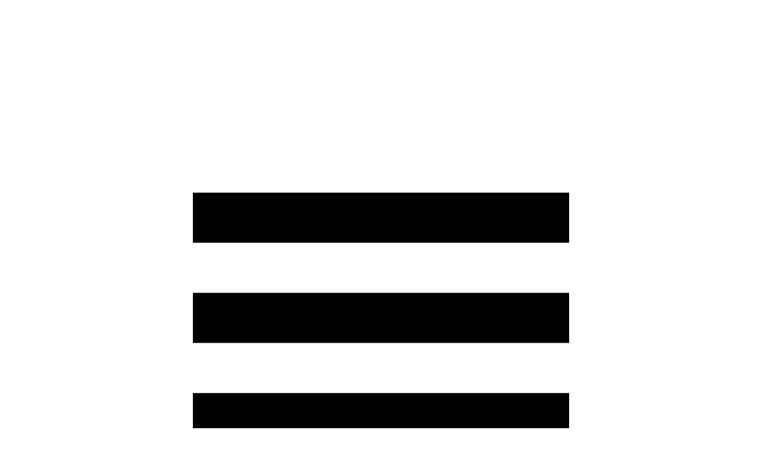

--- FILE ---
content_type: text/html; charset=UTF-8
request_url: https://school9-nt.ru/school-museum/piers-of-memory/
body_size: 47460
content:
<!DOCTYPE html>
<html lang="ru" xml:lang="ru" xmlns="http://www.w3.org/1999/xhtml">
	<head>
        <meta charset="UTF-8" />
		<meta name="viewport" content="width=device-width, initial-scale=1.0" />
        <meta name="theme-color" content="#2f57d3" />
        <title>Основная информация | Школа 9 Нижний Тагил</title>
        <meta name="description" content="Официальный сайт муниципального автономного образовательного учреждения средней общеобразовательной школы №9 города Нижнего Тагила" />
        <link rel="stylesheet" type="text/css" href="/assets/themes/school9_v3/style.css?build=1664744078" />
		<link rel="stylesheet" type="text/css" href="/assets/themes/school9_v3/makeup.css?build=1744098800" />
        <script type="text/javascript" src="/assets/themes/school9_v3/clientscript.js?build=1704236131"></script>
        <script type="text/javascript">
			//Google analytics
			var _gaq = _gaq || [];
			_gaq.push(['_setAccount', 'UA-30697394-1']);
			_gaq.push(['_setDomainName', 'school9-nt.ru']);
			_gaq.push(['_trackPageview']);
			(function() {
					  var ga = document.createElement('script'); ga.type = 'text/javascript'; ga.async = true;
					  ga.src = ('https:' == document.location.protocol ? 'https://ssl' : 'http://www') + '.google-analytics.com/ga.js';
					  var s = document.getElementsByTagName('script')[0]; s.parentNode.insertBefore(ga, s);
					  })();
        </script>
		<link rel="shortcut icon" href="https://school9-nt.ru/favicon.ico" type="image/x-icon" />
        <style>
                            .tagcloud-link_color-12:link{ color: rgb(56, 107, 145); } .tagcloud-link_color-12:visited{ color: rgb(56, 107, 145); } .tagcloud-link_color-12:hover{ color: rgb(56, 107, 145); } .tagcloud-link_color-12:active{ color: var(--color-main-emphasis); }
                            .tagcloud-link_color-13:link{ color: rgb(62, 112, 148); } .tagcloud-link_color-13:visited{ color: rgb(62, 112, 148); } .tagcloud-link_color-13:hover{ color: rgb(62, 112, 148); } .tagcloud-link_color-13:active{ color: var(--color-main-emphasis); }
                            .tagcloud-link_color-14:link{ color: rgb(68, 117, 151); } .tagcloud-link_color-14:visited{ color: rgb(68, 117, 151); } .tagcloud-link_color-14:hover{ color: rgb(68, 117, 151); } .tagcloud-link_color-14:active{ color: var(--color-main-emphasis); }
                            .tagcloud-link_color-15:link{ color: rgb(74, 122, 154); } .tagcloud-link_color-15:visited{ color: rgb(74, 122, 154); } .tagcloud-link_color-15:hover{ color: rgb(74, 122, 154); } .tagcloud-link_color-15:active{ color: var(--color-main-emphasis); }
                            .tagcloud-link_color-16:link{ color: rgb(80, 127, 157); } .tagcloud-link_color-16:visited{ color: rgb(80, 127, 157); } .tagcloud-link_color-16:hover{ color: rgb(80, 127, 157); } .tagcloud-link_color-16:active{ color: var(--color-main-emphasis); }
                            .tagcloud-link_color-17:link{ color: rgb(86, 132, 160); } .tagcloud-link_color-17:visited{ color: rgb(86, 132, 160); } .tagcloud-link_color-17:hover{ color: rgb(86, 132, 160); } .tagcloud-link_color-17:active{ color: var(--color-main-emphasis); }
                            .tagcloud-link_color-18:link{ color: rgb(92, 137, 163); } .tagcloud-link_color-18:visited{ color: rgb(92, 137, 163); } .tagcloud-link_color-18:hover{ color: rgb(92, 137, 163); } .tagcloud-link_color-18:active{ color: var(--color-main-emphasis); }
                            .tagcloud-link_color-19:link{ color: rgb(98, 142, 166); } .tagcloud-link_color-19:visited{ color: rgb(98, 142, 166); } .tagcloud-link_color-19:hover{ color: rgb(98, 142, 166); } .tagcloud-link_color-19:active{ color: var(--color-main-emphasis); }
                            .tagcloud-link_color-20:link{ color: rgb(104, 147, 169); } .tagcloud-link_color-20:visited{ color: rgb(104, 147, 169); } .tagcloud-link_color-20:hover{ color: rgb(104, 147, 169); } .tagcloud-link_color-20:active{ color: var(--color-main-emphasis); }
                            .tagcloud-link_color-21:link{ color: rgb(110, 152, 172); } .tagcloud-link_color-21:visited{ color: rgb(110, 152, 172); } .tagcloud-link_color-21:hover{ color: rgb(110, 152, 172); } .tagcloud-link_color-21:active{ color: var(--color-main-emphasis); }
                            .tagcloud-link_color-22:link{ color: rgb(116, 157, 175); } .tagcloud-link_color-22:visited{ color: rgb(116, 157, 175); } .tagcloud-link_color-22:hover{ color: rgb(116, 157, 175); } .tagcloud-link_color-22:active{ color: var(--color-main-emphasis); }
                            .tagcloud-link_color-23:link{ color: rgb(122, 162, 178); } .tagcloud-link_color-23:visited{ color: rgb(122, 162, 178); } .tagcloud-link_color-23:hover{ color: rgb(122, 162, 178); } .tagcloud-link_color-23:active{ color: var(--color-main-emphasis); }
                            .tagcloud-link_color-24:link{ color: rgb(128, 167, 181); } .tagcloud-link_color-24:visited{ color: rgb(128, 167, 181); } .tagcloud-link_color-24:hover{ color: rgb(128, 167, 181); } .tagcloud-link_color-24:active{ color: var(--color-main-emphasis); }
                            .tagcloud-link_color-25:link{ color: rgb(134, 172, 184); } .tagcloud-link_color-25:visited{ color: rgb(134, 172, 184); } .tagcloud-link_color-25:hover{ color: rgb(134, 172, 184); } .tagcloud-link_color-25:active{ color: var(--color-main-emphasis); }
                            .tagcloud-link_color-26:link{ color: rgb(140, 177, 187); } .tagcloud-link_color-26:visited{ color: rgb(140, 177, 187); } .tagcloud-link_color-26:hover{ color: rgb(140, 177, 187); } .tagcloud-link_color-26:active{ color: var(--color-main-emphasis); }
                            .tagcloud-link_color-27:link{ color: rgb(146, 182, 190); } .tagcloud-link_color-27:visited{ color: rgb(146, 182, 190); } .tagcloud-link_color-27:hover{ color: rgb(146, 182, 190); } .tagcloud-link_color-27:active{ color: var(--color-main-emphasis); }
                            .tagcloud-link_color-28:link{ color: rgb(152, 187, 193); } .tagcloud-link_color-28:visited{ color: rgb(152, 187, 193); } .tagcloud-link_color-28:hover{ color: rgb(152, 187, 193); } .tagcloud-link_color-28:active{ color: var(--color-main-emphasis); }
                            .tagcloud-link_color-29:link{ color: rgb(158, 192, 196); } .tagcloud-link_color-29:visited{ color: rgb(158, 192, 196); } .tagcloud-link_color-29:hover{ color: rgb(158, 192, 196); } .tagcloud-link_color-29:active{ color: var(--color-main-emphasis); }
                            .tagcloud-link_color-30:link{ color: rgb(164, 197, 199); } .tagcloud-link_color-30:visited{ color: rgb(164, 197, 199); } .tagcloud-link_color-30:hover{ color: rgb(164, 197, 199); } .tagcloud-link_color-30:active{ color: var(--color-main-emphasis); }
                            .tagcloud-link_color-31:link{ color: rgb(170, 202, 202); } .tagcloud-link_color-31:visited{ color: rgb(170, 202, 202); } .tagcloud-link_color-31:hover{ color: rgb(170, 202, 202); } .tagcloud-link_color-31:active{ color: var(--color-main-emphasis); }
                            .tagcloud-link_color-32:link{ color: rgb(176, 207, 205); } .tagcloud-link_color-32:visited{ color: rgb(176, 207, 205); } .tagcloud-link_color-32:hover{ color: rgb(176, 207, 205); } .tagcloud-link_color-32:active{ color: var(--color-main-emphasis); }
                            .tagcloud-link_color-33:link{ color: rgb(182, 212, 208); } .tagcloud-link_color-33:visited{ color: rgb(182, 212, 208); } .tagcloud-link_color-33:hover{ color: rgb(182, 212, 208); } .tagcloud-link_color-33:active{ color: var(--color-main-emphasis); }
                            .tagcloud-link_color-34:link{ color: rgb(188, 217, 211); } .tagcloud-link_color-34:visited{ color: rgb(188, 217, 211); } .tagcloud-link_color-34:hover{ color: rgb(188, 217, 211); } .tagcloud-link_color-34:active{ color: var(--color-main-emphasis); }
                            .tagcloud-link_color-35:link{ color: rgb(194, 222, 214); } .tagcloud-link_color-35:visited{ color: rgb(194, 222, 214); } .tagcloud-link_color-35:hover{ color: rgb(194, 222, 214); } .tagcloud-link_color-35:active{ color: var(--color-main-emphasis); }
                            .tagcloud-link_color-36:link{ color: rgb(200, 227, 217); } .tagcloud-link_color-36:visited{ color: rgb(200, 227, 217); } .tagcloud-link_color-36:hover{ color: rgb(200, 227, 217); } .tagcloud-link_color-36:active{ color: var(--color-main-emphasis); }
                            .tagcloud-link_color-37:link{ color: rgb(206, 232, 220); } .tagcloud-link_color-37:visited{ color: rgb(206, 232, 220); } .tagcloud-link_color-37:hover{ color: rgb(206, 232, 220); } .tagcloud-link_color-37:active{ color: var(--color-main-emphasis); }
                            .tagcloud-link_color-38:link{ color: rgb(212, 237, 223); } .tagcloud-link_color-38:visited{ color: rgb(212, 237, 223); } .tagcloud-link_color-38:hover{ color: rgb(212, 237, 223); } .tagcloud-link_color-38:active{ color: var(--color-main-emphasis); }
                            .tagcloud-link_color-39:link{ color: rgb(218, 242, 226); } .tagcloud-link_color-39:visited{ color: rgb(218, 242, 226); } .tagcloud-link_color-39:hover{ color: rgb(218, 242, 226); } .tagcloud-link_color-39:active{ color: var(--color-main-emphasis); }
                            .tagcloud-link_color-40:link{ color: rgb(224, 247, 229); } .tagcloud-link_color-40:visited{ color: rgb(224, 247, 229); } .tagcloud-link_color-40:hover{ color: rgb(224, 247, 229); } .tagcloud-link_color-40:active{ color: var(--color-main-emphasis); }
                            .tagcloud-link_color-41:link{ color: rgb(230, 252, 232); } .tagcloud-link_color-41:visited{ color: rgb(230, 252, 232); } .tagcloud-link_color-41:hover{ color: rgb(230, 252, 232); } .tagcloud-link_color-41:active{ color: var(--color-main-emphasis); }
                            .tagcloud-link_color-42:link{ color: rgb(236, 257, 235); } .tagcloud-link_color-42:visited{ color: rgb(236, 257, 235); } .tagcloud-link_color-42:hover{ color: rgb(236, 257, 235); } .tagcloud-link_color-42:active{ color: var(--color-main-emphasis); }
                            .tagcloud-link_color-43:link{ color: rgb(242, 262, 238); } .tagcloud-link_color-43:visited{ color: rgb(242, 262, 238); } .tagcloud-link_color-43:hover{ color: rgb(242, 262, 238); } .tagcloud-link_color-43:active{ color: var(--color-main-emphasis); }
                            .tagcloud-link_color-44:link{ color: rgb(248, 267, 241); } .tagcloud-link_color-44:visited{ color: rgb(248, 267, 241); } .tagcloud-link_color-44:hover{ color: rgb(248, 267, 241); } .tagcloud-link_color-44:active{ color: var(--color-main-emphasis); }
                            .tagcloud-link_color-45:link{ color: rgb(254, 272, 244); } .tagcloud-link_color-45:visited{ color: rgb(254, 272, 244); } .tagcloud-link_color-45:hover{ color: rgb(254, 272, 244); } .tagcloud-link_color-45:active{ color: var(--color-main-emphasis); }
                            .tagcloud-link_color-46:link{ color: rgb(260, 277, 247); } .tagcloud-link_color-46:visited{ color: rgb(260, 277, 247); } .tagcloud-link_color-46:hover{ color: rgb(260, 277, 247); } .tagcloud-link_color-46:active{ color: var(--color-main-emphasis); }
                            .tagcloud-link_color-47:link{ color: rgb(266, 282, 250); } .tagcloud-link_color-47:visited{ color: rgb(266, 282, 250); } .tagcloud-link_color-47:hover{ color: rgb(266, 282, 250); } .tagcloud-link_color-47:active{ color: var(--color-main-emphasis); }
                            .tagcloud-link_color-48:link{ color: rgb(255, 255, 255); } .tagcloud-link_color-48:visited{ color: rgb(255, 255, 255); } .tagcloud-link_color-48:hover{ color: rgb(255, 255, 255); } .tagcloud-link_color-48:active{ color: var(--color-main-emphasis); }
                    </style>
    </head>
	<body onResize="onBodyResize();">
		<div id="content_1-layer-container">
            <div id="sidebar_10-layer_placeholder"></div>
                                        <div id="content_1-layer">
                    <div id="backgroundMosaic-container">
                        <div id="backgroundMosaic-loading" class="centredboxframe" style="display: none;">
                            <div class="loading">Загрузка...<br /><div class="loadinganimation"></div></div>
                        </div>
                        <div id="backgroundMosaic" style="display: none;">
                            <map id="backgroundMosaicMap" name="backgroundMosaicMap" data-cached="1768963132"><area shape="rect" coords="0,0,240,180" href="https://data.school9-nt.ru/publicgallery/ballroom-dancing-festival-2011/DSCN6187.JPG" alt="DSCN6187" data-pid="106" data-gid="ballroom-dancing-festival-2011" data-gname="Фестиваль бальных танцев 2011"><area shape="rect" coords="0,180,240,270" href="https://data.school9-nt.ru/publicgallery/creative-family-2011/DSCN5610.JPG" alt="DSCN5610" data-pid="286" data-gid="creative-family-2011" data-gname="Мама, папа, я - творческая семья 2011"><area shape="rect" coords="0,270,120,360" href="https://data.school9-nt.ru/publicgallery/grade_2/DSCN5432.JPG" alt="DSCN5432" data-pid="394" data-gid="grade_2" data-gname="Вечер встреч 2011"><area shape="rect" coords="0,360,120,450" href="https://data.school9-nt.ru/publicgallery/grade_2/DSCN5434.JPG" alt="DSCN5434" data-pid="396" data-gid="grade_2" data-gname="Вечер встреч 2011"><area shape="rect" coords="0,450,360,630" href="https://data.school9-nt.ru/publicgallery/1-of-september/DSC00424.JPG" alt="DSC00424" data-pid="460" data-gid="1-of-september" data-gname="1 сентября 2011"><area shape="rect" coords="0,630,240,720" href="https://data.school9-nt.ru/publicgallery/autumn-fair-2011/022.jpg" alt="022" data-pid="544" data-gid="autumn-fair-2011" data-gname="Осенняя ярмарка 2011"><area shape="rect" coords="0,720,240,900" href="https://data.school9-nt.ru/publicgallery/first-time-5former/SAM_0254.JPG" alt="SAM_0254" data-pid="626" data-gid="first-time-5former" data-gname="Первый раз в пятый класс"><area shape="rect" coords="0,900,120,1080" href="https://data.school9-nt.ru/publicgallery/autumn-starfall/DSCN7060.JPG" alt="DSCN7060" data-pid="655" data-gid="autumn-starfall" data-gname="Осенний звездопад 2011"><area shape="rect" coords="0,1080,240,1170" href="https://data.school9-nt.ru/publicgallery/autumn-starfall/DSCN7065.JPG" alt="DSCN7065" data-pid="660" data-gid="autumn-starfall" data-gname="Осенний звездопад 2011"><area shape="rect" coords="0,1170,240,1440" href="https://data.school9-nt.ru/publicgallery/autumn-starfall/DSCN7073.JPG" alt="DSCN7073" data-pid="668" data-gid="autumn-starfall" data-gname="Осенний звездопад 2011"><area shape="rect" coords="0,1440,360,1620" href="https://data.school9-nt.ru/publicgallery/bewitched-heart/DSCN7137.JPG" alt="DSCN7137" data-pid="709" data-gid="bewitched-heart" data-gname="Заколдованное сердце"><area shape="rect" coords="0,1620,120,1890" href="https://data.school9-nt.ru/publicgallery/bewitched-heart/DSCN7184.JPG" alt="DSCN7184" data-pid="745" data-gid="bewitched-heart" data-gname="Заколдованное сердце"><area shape="rect" coords="0,1890,120,2160" href="https://data.school9-nt.ru/publicgallery/wisdom-holiday/DSCN7198.JPG" alt="DSCN7198" data-pid="787" data-gid="wisdom-holiday" data-gname="Праздник мудрости"><area shape="rect" coords="120,270,360,360" href="https://data.school9-nt.ru/publicgallery/kcw-initial-2011/IMG_1106.JPG" alt="IMG_1106" data-pid="1119" data-gid="kcw-initial-2011" data-gname="Наши дети - будущее России"><area shape="rect" coords="120,360,240,450" href="https://data.school9-nt.ru/publicgallery/art-spas-2011/P1030387.JPG" alt="P1030387" data-pid="1222" data-gid="art-spas-2011" data-gname="ARTспас на соревнованиях &quot;Юный спасатель&quot;"><area shape="rect" coords="120,900,480,1080" href="https://data.school9-nt.ru/publicgallery/good-works-festival-2011/DSCF2652.JPG" alt="DSCF2652" data-pid="1264" data-gid="good-works-festival-2011" data-gname="Фестиваль добрых дел 2011"><area shape="rect" coords="120,1620,360,1710" href="https://data.school9-nt.ru/publicgallery/ural-roundelay-2011/046.JPG" alt="046" data-pid="1382" data-gid="ural-roundelay-2011" data-gname="Уральский хоровод 2011"><area shape="rect" coords="120,1710,240,1800" href="https://data.school9-nt.ru/publicgallery/joining-kcw-2011/347.jpg" alt="347" data-pid="1428" data-gid="joining-kcw-2011" data-gname="Вступление в МОО &quot;Добрые дети мира&quot;"><area shape="rect" coords="120,1800,480,1980" href="https://data.school9-nt.ru/publicgallery/new-year-kvn-2011/IMG_1187.JPG" alt="IMG_1187" data-pid="1653" data-gid="new-year-kvn-2011" data-gname="Новогодний КВН 2011"><area shape="rect" coords="120,1980,480,2160" href="https://data.school9-nt.ru/publicgallery/generations-tournament-2012/IMG_1368.JPG" alt="IMG_1368" data-pid="1802" data-gid="generations-tournament-2012" data-gname="Турнир поколений 2012"><area shape="rect" coords="240,0,600,270" href="https://data.school9-nt.ru/publicgallery/my-creative-family-2012/IMG_1498.JPG" alt="IMG_1498" data-pid="1885" data-gid="my-creative-family-2012" data-gname="Моя творческая семья"><area shape="rect" coords="240,360,360,450" href="https://data.school9-nt.ru/publicgallery/my-creative-family-2012/IMG_1562.JPG" alt="IMG_1562" data-pid="1907" data-gid="my-creative-family-2012" data-gname="Моя творческая семья"><area shape="rect" coords="240,630,360,810" href="https://data.school9-nt.ru/publicgallery/silver-hoof-contest-2012/IMG_1258.JPG" alt="IMG_1258" data-pid="1927" data-gid="silver-hoof-contest-2012" data-gname="Серебряное копытце"><area shape="rect" coords="240,810,480,900" href="https://data.school9-nt.ru/publicgallery/silver-hoof-contest-2012/IMG_1270.JPG" alt="IMG_1270" data-pid="1938" data-gid="silver-hoof-contest-2012" data-gname="Серебряное копытце"><area shape="rect" coords="240,1080,600,1260" href="https://data.school9-nt.ru/publicgallery/children-art-exhibition-2012/IMG_1717.JPG" alt="IMG_1717" data-pid="2002" data-gid="children-art-exhibition-2012" data-gname="Выставка детского творчества"><area shape="rect" coords="240,1260,600,1350" href="https://data.school9-nt.ru/publicgallery/children-art-exhibition-2012/IMG_1725.JPG" alt="IMG_1725" data-pid="2007" data-gid="children-art-exhibition-2012" data-gname="Выставка детского творчества"><area shape="rect" coords="240,1350,360,1440" href="https://data.school9-nt.ru/publicgallery/psycho-5a/IMG_6234.JPG" alt="IMG_6234" data-pid="2132" data-gid="psycho-5a" data-gname="Психологический тренинг"><area shape="rect" coords="240,1710,480,1800" href="https://data.school9-nt.ru/publicgallery/letus-know-eachother/IMG_1809.JPG" alt="IMG_1809" data-pid="2178" data-gid="letus-know-eachother" data-gname="Детско-родительские занятия «Узнаем лучше друг друга»"><area shape="rect" coords="360,270,720,450" href="https://data.school9-nt.ru/publicgallery/letus-know-eachother/IMG_1831.JPG" alt="IMG_1831" data-pid="2194" data-gid="letus-know-eachother" data-gname="Детско-родительские занятия «Узнаем лучше друг друга»"><area shape="rect" coords="360,450,720,630" href="https://data.school9-nt.ru/publicgallery/letus-know-eachother/IMG_1852.JPG" alt="IMG_1852" data-pid="2212" data-gid="letus-know-eachother" data-gname="Детско-родительские занятия «Узнаем лучше друг друга»"><area shape="rect" coords="360,630,600,720" href="https://data.school9-nt.ru/publicgallery/good-things-festival-closure/P3310012.JPG" alt="P3310012" data-pid="2281" data-gid="good-things-festival-closure" data-gname="Закрытие фестиваля добрых дел"><area shape="rect" coords="360,720,720,810" href="https://data.school9-nt.ru/publicgallery/good-things-festival-closure/P3310014.JPG" alt="P3310014" data-pid="2282" data-gid="good-things-festival-closure" data-gname="Закрытие фестиваля добрых дел"><area shape="rect" coords="360,1350,600,1620" href="https://data.school9-nt.ru/publicgallery/science-mysteries-contest-2012/IMG_1784.JPG" alt="IMG_1784" data-pid="2316" data-gid="science-mysteries-contest-2012" data-gname="Тайны науки"><area shape="rect" coords="360,1620,600,1710" href="https://data.school9-nt.ru/publicgallery/science-mysteries-contest-2012/IMG_1792.JPG" alt="IMG_1792" data-pid="2323" data-gid="science-mysteries-contest-2012" data-gname="Тайны науки"><area shape="rect" coords="480,810,840,900" href="https://data.school9-nt.ru/publicgallery/9-may-2012/IMG_2151.JPG" alt="IMG_2151" data-pid="2456" data-gid="9-may-2012" data-gname="Митинг 9-го мая"><area shape="rect" coords="480,900,720,990" href="https://data.school9-nt.ru/publicgallery/9-may-2012/IMG_9338.JPG" alt="IMG_9338" data-pid="2470" data-gid="9-may-2012" data-gname="Митинг 9-го мая"><area shape="rect" coords="480,990,600,1080" href="https://data.school9-nt.ru/publicgallery/9-may-2012/IMG_9520.JPG" alt="IMG_9520" data-pid="2486" data-gid="9-may-2012" data-gname="Митинг 9-го мая"><area shape="rect" coords="480,1710,600,1890" href="https://data.school9-nt.ru/publicgallery/speechart-holiday/P1030020.JPG" alt="P1030020" data-pid="2497" data-gid="speechart-holiday" data-gname="Праздник красивой и правильной речи"><area shape="rect" coords="480,1890,720,2160" href="https://data.school9-nt.ru/publicgallery/speechart-holiday/P1030025.JPG" alt="P1030025" data-pid="2502" data-gid="speechart-holiday" data-gname="Праздник красивой и правильной речи"><area shape="rect" coords="600,0,720,180" href="https://data.school9-nt.ru/publicgallery/pet-contest-2012/DSCN7968.JPG" alt="DSCN7968" data-pid="2716" data-gid="pet-contest-2012" data-gname="Конкурс «Гав-гав. Мяу-мяу»"><area shape="rect" coords="600,180,960,270" href="https://data.school9-nt.ru/publicgallery/pet-contest-2012/DSCN7971.JPG" alt="DSCN7971" data-pid="2719" data-gid="pet-contest-2012" data-gname="Конкурс «Гав-гав. Мяу-мяу»"><area shape="rect" coords="600,630,960,720" href="https://data.school9-nt.ru/publicgallery/elderlypeoples-day-2012/DSCN8249.JPG" alt="DSCN8249" data-pid="2993" data-gid="elderlypeoples-day-2012" data-gname="День пожилого человека"><area shape="rect" coords="600,990,840,1260" href="https://data.school9-nt.ru/publicgallery/autumn-starfall-2012-infant/DSCN8104.JPG" alt="DSCN8104" data-pid="3041" data-gid="autumn-starfall-2012-infant" data-gname="Осенний звездопад для начальной школы"><area shape="rect" coords="600,1260,720,1530" href="https://data.school9-nt.ru/publicgallery/autumn-starfall-2012-infant/DSCN8106.JPG" alt="DSCN8106" data-pid="3043" data-gid="autumn-starfall-2012-infant" data-gname="Осенний звездопад для начальной школы"><area shape="rect" coords="600,1530,960,1710" href="https://data.school9-nt.ru/publicgallery/i-tagilman-2012/DSCN8361.JPG" alt="DSCN8361" data-pid="3116" data-gid="i-tagilman-2012" data-gname="Старт игры «Я-тагильчанин»"><area shape="rect" coords="600,1710,840,1800" href="https://data.school9-nt.ru/publicgallery/career-guidance-event-2012/DSCF6280.JPG" alt="DSCF6280" data-pid="3134" data-gid="career-guidance-event-2012" data-gname="Профориентационные сборы"><area shape="rect" coords="600,1800,960,1890" href="https://data.school9-nt.ru/publicgallery/career-guidance-event-2012/DSCF6334.JPG" alt="DSCF6334" data-pid="3166" data-gid="career-guidance-event-2012" data-gname="Профориентационные сборы"><area shape="rect" coords="720,0,840,90" href="https://data.school9-nt.ru/publicgallery/from-children-to-children-2012/DSCN8544.JPG" alt="DSCN8544" data-pid="3268" data-gid="from-children-to-children-2012" data-gname="Дети-детям"><area shape="rect" coords="720,90,1080,180" href="https://data.school9-nt.ru/publicgallery/ug/DSCN8636.JPG" alt="DSCN8636" data-pid="3309" data-gid="ug" data-gname="Уральская горница"><area shape="rect" coords="720,270,960,450" href="https://data.school9-nt.ru/publicgallery/happy-birthday-collective-2012/DSCN8594.JPG" alt="DSCN8594" data-pid="3329" data-gid="happy-birthday-collective-2012" data-gname="С Днем Рождения, коллектив!"><area shape="rect" coords="720,450,1080,540" href="https://data.school9-nt.ru/publicgallery/snowqueen-2012/IMG_1433_.jpg" alt="IMG_1433_" data-pid="3379" data-gid="snowqueen-2012" data-gname="Снежная Королева"><area shape="rect" coords="720,540,960,630" href="https://data.school9-nt.ru/publicgallery/leaders-holiday-2013/DSCN8847.JPG" alt="DSCN8847" data-pid="3405" data-gid="leaders-holiday-2013" data-gname="Праздник лидеров"><area shape="rect" coords="720,720,1080,810" href="https://data.school9-nt.ru/publicgallery/leaders-holiday-2013/DSCN9011.JPG" alt="DSCN9011" data-pid="3464" data-gid="leaders-holiday-2013" data-gname="Праздник лидеров"><area shape="rect" coords="720,900,840,990" href="https://data.school9-nt.ru/publicgallery/leaders-holiday-2013/DSCN9013.JPG" alt="DSCN9013" data-pid="3465" data-gid="leaders-holiday-2013" data-gname="Праздник лидеров"><area shape="rect" coords="720,1260,960,1440" href="https://data.school9-nt.ru/publicgallery/leaders-holiday-2013/DSCN9027.JPG" alt="DSCN9027" data-pid="3470" data-gid="leaders-holiday-2013" data-gname="Праздник лидеров"><area shape="rect" coords="720,1440,960,1530" href="https://data.school9-nt.ru/publicgallery/graduates-meeting-2013/IMG_3286.JPG" alt="IMG_3286" data-pid="3668" data-gid="graduates-meeting-2013" data-gname="Вечер встреч 2013"><area shape="rect" coords="720,1890,960,2160" href="https://data.school9-nt.ru/publicgallery/baldin-patriotic-festival-2013/28.JPG" alt="28" data-pid="3735" data-gid="baldin-patriotic-festival-2013" data-gname="Помяни нас, Россия!"><area shape="rect" coords="840,0,1080,90" href="https://data.school9-nt.ru/publicgallery/baldin-patriotic-festival-2013/90.JPG" alt="90" data-pid="3760" data-gid="baldin-patriotic-festival-2013" data-gname="Помяни нас, Россия!"><area shape="rect" coords="840,810,1200,1080" href="https://data.school9-nt.ru/publicgallery/baldin-patriotic-festival-2013/DSCN9409.JPG" alt="DSCN9409" data-pid="3764" data-gid="baldin-patriotic-festival-2013" data-gname="Помяни нас, Россия!"><area shape="rect" coords="840,1080,1200,1170" href="https://data.school9-nt.ru/publicgallery/generations-tournament-2013/DSCN9532.JPG" alt="DSCN9532" data-pid="3829" data-gid="generations-tournament-2013" data-gname="Турнир поколений"><area shape="rect" coords="840,1170,1080,1260" href="https://data.school9-nt.ru/publicgallery/children-art-exhibition-2013/IMG_3379.JPG" alt="IMG_3379" data-pid="4298" data-gid="children-art-exhibition-2013" data-gname="63-я выставка детского технического и декоративно-прикладного творчества"><area shape="rect" coords="840,1710,1200,1800" href="https://data.school9-nt.ru/publicgallery/children-art-exhibition-2013/IMG_3418.JPG" alt="IMG_3418" data-pid="4328" data-gid="children-art-exhibition-2013" data-gname="63-я выставка детского технического и декоративно-прикладного творчества"><area shape="rect" coords="960,180,1320,360" href="https://data.school9-nt.ru/publicgallery/vday-2013/DSCN9966.JPG" alt="DSCN9966" data-pid="4595" data-gid="vday-2013" data-gname="День победы 2013"><area shape="rect" coords="960,360,1320,450" href="https://data.school9-nt.ru/publicgallery/danceday-2013/IMG_3668.JPG" alt="IMG_3668" data-pid="4682" data-gid="danceday-2013" data-gname="Праздник танца!"><area shape="rect" coords="960,540,1080,630" href="https://data.school9-nt.ru/publicgallery/danceday-2013/IMG_3733.JPG" alt="IMG_3733" data-pid="4734" data-gid="danceday-2013" data-gname="Праздник танца!"><area shape="rect" coords="960,630,1080,720" href="https://data.school9-nt.ru/publicgallery/1-september-2013/DSCN9592.JPG" alt="DSCN9592" data-pid="4981" data-gid="1-september-2013" data-gname="День знаний 2013"><area shape="rect" coords="960,1260,1080,1440" href="https://data.school9-nt.ru/publicgallery/1-september-2013/IMG_3993.JPG" alt="IMG_3993" data-pid="5004" data-gid="1-september-2013" data-gname="День знаний 2013"><area shape="rect" coords="960,1440,1080,1530" href="https://data.school9-nt.ru/publicgallery/1-september-2013/IMG_4007.JPG" alt="IMG_4007" data-pid="5014" data-gid="1-september-2013" data-gname="День знаний 2013"><area shape="rect" coords="960,1530,1320,1620" href="https://data.school9-nt.ru/publicgallery/1-september-2013/IMG_4057.JPG" alt="IMG_4057" data-pid="5036" data-gid="1-september-2013" data-gname="День знаний 2013"><area shape="rect" coords="960,1620,1080,1710" href="https://data.school9-nt.ru/publicgallery/bewitched-heart-2013/IMG_4377.JPG" alt="IMG_4377" data-pid="5071" data-gid="bewitched-heart-2013" data-gname="Заколдованое сердце 2013"><area shape="rect" coords="960,1800,1200,2070" href="https://data.school9-nt.ru/publicgallery/bewitched-heart-2013/IMG_4392.JPG" alt="IMG_4392" data-pid="5084" data-gid="bewitched-heart-2013" data-gname="Заколдованое сердце 2013"><area shape="rect" coords="960,2070,1080,2160" href="https://data.school9-nt.ru/publicgallery/life-wrestling-2013/IMG_4246.JPG" alt="IMG_4246" data-pid="5174" data-gid="life-wrestling-2013" data-gname="Life Wrestling 2013"><area shape="rect" coords="1080,0,1320,180" href="https://data.school9-nt.ru/publicgallery/life-wrestling-2013/IMG_4308.JPG" alt="IMG_4308" data-pid="5201" data-gid="life-wrestling-2013" data-gname="Life Wrestling 2013"><area shape="rect" coords="1080,450,1320,720" href="https://data.school9-nt.ru/publicgallery/life-wrestling-2013/IMG_4309.JPG" alt="IMG_4309" data-pid="5202" data-gid="life-wrestling-2013" data-gname="Life Wrestling 2013"><area shape="rect" coords="1080,720,1320,810" href="https://data.school9-nt.ru/publicgallery/life-wrestling-2013/IMG_4312.JPG" alt="IMG_4312" data-pid="5205" data-gid="life-wrestling-2013" data-gname="Life Wrestling 2013"><area shape="rect" coords="1080,1170,1200,1350" href="https://data.school9-nt.ru/publicgallery/runnerday-2013/IMG_4662.JPG" alt="IMG_4662" data-pid="5324" data-gid="runnerday-2013" data-gname="День бегуна"><area shape="rect" coords="1080,1350,1200,1530" href="https://data.school9-nt.ru/publicgallery/firsttime-five-formers-2013/IMG_4110.JPG" alt="IMG_4110" data-pid="5340" data-gid="firsttime-five-formers-2013" data-gname="Первый раз  пятый класс"><area shape="rect" coords="1080,1620,1200,1710" href="https://data.school9-nt.ru/publicgallery/firsttime-five-formers-2013/IMG_4122.JPG" alt="IMG_4122" data-pid="5349" data-gid="firsttime-five-formers-2013" data-gname="Первый раз  пятый класс"><area shape="rect" coords="1080,2070,1440,2250" href="https://data.school9-nt.ru/publicgallery/firsttime-five-formers-2013/IMG_4353.JPG" alt="IMG_4353" data-pid="5394" data-gid="firsttime-five-formers-2013" data-gname="Первый раз  пятый класс"><area shape="rect" coords="1200,810,1560,900" href="https://data.school9-nt.ru/publicgallery/youngteachers-traning-2013/IMG_5097.JPG" alt="IMG_5097" data-pid="5418" data-gid="youngteachers-traning-2013" data-gname="Будущие учителя"><area shape="rect" coords="1200,900,1560,1170" href="https://data.school9-nt.ru/publicgallery/wisdomday-2013/DSC0080.JPG" alt="DSC0080" data-pid="5469" data-gid="wisdomday-2013" data-gname="День мудрости"><area shape="rect" coords="1200,1170,1560,1260" href="https://data.school9-nt.ru/publicgallery/autumn-starfall-2013_1-8/IMG_4765.JPG" alt="IMG_4765" data-pid="5661" data-gid="autumn-starfall-2013_1-8" data-gname="Осенний звездопад 2013 для 1 — 8 классов"><area shape="rect" coords="1200,1260,1320,1440" href="https://data.school9-nt.ru/publicgallery/autumn-starfall-2013_1-8/IMG_4827.JPG" alt="IMG_4827" data-pid="5702" data-gid="autumn-starfall-2013_1-8" data-gname="Осенний звездопад 2013 для 1 — 8 классов"><area shape="rect" coords="1200,1440,1320,1530" href="https://data.school9-nt.ru/publicgallery/autumn-starfall-2013_1-8/IMG_4849.JPG" alt="IMG_4849" data-pid="5719" data-gid="autumn-starfall-2013_1-8" data-gname="Осенний звездопад 2013 для 1 — 8 классов"><area shape="rect" coords="1200,1620,1440,1710" href="https://data.school9-nt.ru/publicgallery/autumn-starfall-2013_1-8/IMG_4873.JPG" alt="IMG_4873" data-pid="5735" data-gid="autumn-starfall-2013_1-8" data-gname="Осенний звездопад 2013 для 1 — 8 классов"><area shape="rect" coords="1200,1710,1440,1980" href="https://data.school9-nt.ru/publicgallery/autumn-starfall-2013_1-8/IMG_4984.JPG" alt="IMG_4984" data-pid="5822" data-gid="autumn-starfall-2013_1-8" data-gname="Осенний звездопад 2013 для 1 — 8 классов"><area shape="rect" coords="1200,1980,1440,2070" href="https://data.school9-nt.ru/publicgallery/proforientation-meeting-2013/DSC0363.JPG" alt="DSC0363" data-pid="5927" data-gid="proforientation-meeting-2013" data-gname="Снова «Звездный» встречает нас!"><area shape="rect" coords="1320,0,1440,270" href="https://data.school9-nt.ru/publicgallery/proforientation-meeting-2013/IMG_5505.JPG" alt="IMG_5505" data-pid="5937" data-gid="proforientation-meeting-2013" data-gname="Снова «Звездный» встречает нас!"><area shape="rect" coords="1320,270,1560,540" href="https://data.school9-nt.ru/publicgallery/proforientation-meeting-2013/IMG_5605.JPG" alt="IMG_5605" data-pid="5960" data-gid="proforientation-meeting-2013" data-gname="Снова «Звездный» встречает нас!"><area shape="rect" coords="1320,540,1680,810" href="https://data.school9-nt.ru/publicgallery/proforientation-meeting-2013/IMG_5616.JPG" alt="IMG_5616" data-pid="5964" data-gid="proforientation-meeting-2013" data-gname="Снова «Звездный» встречает нас!"><area shape="rect" coords="1320,1260,1680,1350" href="https://data.school9-nt.ru/publicgallery/self-management-day-2013/IMG_5357.JPG" alt="IMG_5357" data-pid="6066" data-gid="self-management-day-2013" data-gname="День самоуправления"><area shape="rect" coords="1320,1350,1680,1530" href="https://data.school9-nt.ru/publicgallery/self-management-day-2013/IMG_5443.JPG" alt="IMG_5443" data-pid="6123" data-gid="self-management-day-2013" data-gname="День самоуправления"><area shape="rect" coords="1320,1530,1560,1620" href="https://data.school9-nt.ru/publicgallery/ural-dance-2013/IMG_5832.JPG" alt="IMG_5832" data-pid="6194" data-gid="ural-dance-2013" data-gname="Уральский хоровод"><area shape="rect" coords="1440,0,1680,180" href="https://data.school9-nt.ru/publicgallery/winter-star-2013/IMG_6227.JPG" alt="IMG_6227" data-pid="6315" data-gid="winter-star-2013" data-gname="Фестиваль индивидуальных номеров «Зимняя звезда»"><area shape="rect" coords="1440,180,1680,270" href="https://data.school9-nt.ru/publicgallery/winter-fairytale-2013/DSC0091.JPG" alt="DSC0091" data-pid="6457" data-gid="winter-fairytale-2013" data-gname="Новогодняя сказка"><area shape="rect" coords="1440,1620,1800,1890" href="https://data.school9-nt.ru/publicgallery/winter-fairytale-2013/IMG_6586.JPG" alt="IMG_6586" data-pid="6565" data-gid="winter-fairytale-2013" data-gname="Новогодняя сказка"><area shape="rect" coords="1440,1890,1800,2160" href="https://data.school9-nt.ru/publicgallery/graduates-meeting-2014/IMG_6977.JPG" alt="IMG_6977" data-pid="6637" data-gid="graduates-meeting-2014" data-gname="Вечер встреч 2014"><area shape="rect" coords="1560,270,1680,540" href="https://data.school9-nt.ru/publicgallery/graduates-meeting-2014/IMG_7003.JPG" alt="IMG_7003" data-pid="6651" data-gid="graduates-meeting-2014" data-gname="Вечер встреч 2014"><area shape="rect" coords="1560,810,1800,990" href="https://data.school9-nt.ru/publicgallery/graduates-meeting-2014/IMG_7004.JPG" alt="IMG_7004" data-pid="6652" data-gid="graduates-meeting-2014" data-gname="Вечер встреч 2014"><area shape="rect" coords="1560,990,1920,1260" href="https://data.school9-nt.ru/publicgallery/sportnews-2014/DSC01454.JPG" alt="DSC01454" data-pid="6694" data-gid="sportnews-2014" data-gname="Спортивные вести"><area shape="rect" coords="1560,1530,1920,1620" href="https://data.school9-nt.ru/publicgallery/readers-contest-2014_schoolstage/IMG_7068.JPG" alt="IMG_7068" data-pid="6739" data-gid="readers-contest-2014_schoolstage" data-gname="Школьный этап городского конкурса чтецов"><area shape="rect" coords="1680,0,2040,270" href="https://data.school9-nt.ru/publicgallery/generation-battle-2014/IMG_7536.JPG" alt="IMG_7536" data-pid="6982" data-gid="generation-battle-2014" data-gname="Турнир поколений"><area shape="rect" coords="1680,270,2040,540" href="https://data.school9-nt.ru/publicgallery/firehouse-tour-2014/IMG_8359.JPG" alt="IMG_8359" data-pid="7111" data-gid="firehouse-tour-2014" data-gname="Экскурсия в пожарную часть"><area shape="rect" coords="1680,540,1800,810" href="https://data.school9-nt.ru/publicgallery/im-tagilman-2014/IMG_8590.JPG" alt="IMG_8590" data-pid="7179" data-gid="im-tagilman-2014" data-gname="Олимпийские надежды Тагила"><area shape="rect" coords="1680,1260,2040,1530" href="https://data.school9-nt.ru/publicgallery/m9-2014/IMG_8908.JPG" alt="IMG_8908" data-pid="7219" data-gid="m9-2014" data-gname="Митинг 9-го мая"><area shape="rect" coords="1800,540,2040,720" href="https://data.school9-nt.ru/publicgallery/m9-2014/IMG_8948.JPG" alt="IMG_8948" data-pid="7257" data-gid="m9-2014" data-gname="Митинг 9-го мая"><area shape="rect" coords="1800,720,2040,990" href="https://data.school9-nt.ru/publicgallery/last-rings-2014/IMG_3290_.jpg" alt="IMG_3290_" data-pid="7307" data-gid="last-rings-2014" data-gname="Последние звонки 2014"><area shape="rect" coords="1800,1620,2160,1890" href="https://data.school9-nt.ru/publicgallery/last-rings-2014/IMG_3304_.jpg" alt="IMG_3304_" data-pid="7311" data-gid="last-rings-2014" data-gname="Последние звонки 2014"><area shape="rect" coords="1800,1890,2040,1980" href="https://data.school9-nt.ru/publicgallery/last-rings-2014/IMG_3525_.jpg" alt="IMG_3525_" data-pid="7372" data-gid="last-rings-2014" data-gname="Последние звонки 2014"><area shape="rect" coords="1800,1980,1920,2250" href="https://data.school9-nt.ru/publicgallery/last-rings-2014/IMG_3782_.jpg" alt="IMG_3782_" data-pid="7435" data-gid="last-rings-2014" data-gname="Последние звонки 2014"></map>                        </div>
                    </div>
                </div>
            		</div>
		<div id="content_2-layer-container" style="display: none;">
                        <div id="mc-header">
                <div class="menulogo"><a href="https://school9-nt.ru" title="Вернуться на главную страницу"><img src="/assets/themes/school9_v3/base/graphs/s9logo-small.webp" alt=""></a></div>
                <div id="visually-impaired-switch">
                    <a href="/?layout=visually-impaired" title="Версия для слабовидящих" rel="nofollow">Версия для слабовидящих</a>
                    <a href="/?layout=visually-impaired" title="Версия для слабовидящих" rel="nofollow">
                        <svg version="1.1" id="visually-impaired_svg" xmlns="http://www.w3.org/2000/svg" xmlns:xlink="http://www.w3.org/1999/xlink" x="0px" y="0px" viewBox="0 0 1542 843" style="enable-background:new 0 0 1542 843;" xml:space="preserve" height="20px"><g class="svg-fill"><path d="M963.6,401.6c1.1,10.3,5.9,71.6-32.1,128.3c-39.9,59.5-117.1,99-196.4,84.2c-65.4-12.2-107-55.5-121.9-76.2c-53.7-74.2-33.5-159.6-30.4-172.8c49.3,8,97.9,17.3,147.1,25.3c-31.8-35.2-63-71.9-94.8-107.1c9.6-8.7,75-65.6,164.8-52.3c57.9,8.6,94.9,41.8,105.7,52.3C918.6,296,957,336.5,963.6,401.6z"/><path d="M1418.9,291.4c50.1,47.8,90.5,94.2,119,131.5c-38.1,49.6-90.7,106.5-156.5,164.1c-101.3,88.6-193,137.2-225.1,153.5c-46.9,23.8-115.8,58.2-213.7,79.6c-63.9,14-117.1,17.4-150.1,18.2c-29,0.7-119.2,1.4-231.9-28.4C542.8,805,466,784.1,373,735.8c-82.1-42.6-137.3-86-175.1-116c-54.6-43.3-125.6-107-198-195.5c41.2-53.5,102.1-123.1,186.6-192.1c38.3-31.3,102-82.7,196.7-129.6c57-28.2,168.1-81.9,324-93.2c34.5-2.5,153.9-8.9,299,34.1c108.5,32.2,183.8,77.9,230.8,106.9C1270,170.7,1340.9,216.9,1418.9,291.4z M1398.5,423.2c-34.9-37.5-78.2-78.3-130.7-118.2c-92.1-69.9-180.8-116.5-251.6-144c24,22.2,76,80.1,100.4,169c6.2,22.5,26.8,106.1-5.7,205.8c-25.8,79.2-70.5,126-94.7,148.9c54.5-20.8,119-48.2,189.1-94.3C1291,533.8,1354.3,472.8,1398.5,423.2z M1057.4,483.5c21.6-100.8-20.1-181-35.2-206.9c-14.4-24.6-49.4-76.2-116-111.4c-73.5-38.9-142.9-35.6-173.9-31.8C645.1,143.8,590,192,570.2,209.6c-14.8-16.3-30.2-32.7-45-49c-66.1,25.5-151.9,64-239.7,129.6C224.9,335.5,177,382,140,423.2c50.3,54.5,121.9,120.4,218.3,179.6c59.2,36.4,115.5,62.6,164.9,81.8c-18.8-18.3-43.8-46.3-65.9-85.3c-35.1-61.8-43.4-116.7-45.5-131.9c-7.3-54.4,1.8-99.9,9-129.6c22.7,3.8,43.3,7.6,66.1,11.4c-7.1,26.3-16.8,75.8-4.5,135.3c4.5,22.1,24.7,106.9,104.6,169.4c97.2,76.1,207.6,60.3,228.5,56.8c91.7-15.1,148.5-69.2,167.1-88.7C1039.4,562.5,1054.5,497.1,1057.4,483.5z"/></g></svg>
                    </a>
                </div>
                <div id="mc-header-phone">
                    <span class="mc-header-phone"><a href="/contacts" title="Контакты">(3435) 33-55-69</a></span><br />
                    <span style="font-size: 12px;">Пн - Сб с 8:00 до 17:00</span>
                </div>
            </div>
                        <nav id="breadcrumbs">
                  <a href="https://school9-nt.ru" title="Вернуться на главную страницу"><strong>Школа 9 Нижний Тагил</strong></a><span class="breadcrumbs-arrow"><svg version="1.1" xmlns="http://www.w3.org/2000/svg" xmlns:xlink="http://www.w3.org/1999/xlink" x="0px" y="0px" viewBox="0 0 26 30" enable-background="new 0 0 26 30" xml:space="preserve"><polygon class="svg-fill" points="25,15 12,29 1,29 14,15 1,1 11.9,1 "/></svg></span><h2><a href="https://school9-nt.ru/school-museum/" title="Вернуться на страницу &quot;Школьный музей&quot;">Школьный музей</a></h2>            </nav>
                        <article id="post-360" class="post-360 page type-page status-publish hentry">
                <h3>Основная информация</h3>
                <br />
                <div class="pagecontent">
                    <div style="text-align:center;font-weight:bold;">История школьного музея</div>
<p></p>
<ol>
<li>Работа исторического кружка под руководством учителя истории Брахман Марии Захаровны. Встреча с сотрудниками госпиталя, ветеранами войны, сбор материала об истории района, города.</li>
<li>В 1965 году на здании школы (бывшего госпиталя № 2553) открыта мемориальная доска.</li>
<li>В 1975 году под руководством учителя математики Бориса Соломоновича Гельруда, к 30-летию победы советского народа в Великой Отечественной войне, был открыт Школьный музей боевой и трудовой славы учителей и учеников средней школы №9.</li>
<li>9 мая 1975 года Открытие обелиска на площади перед школой</li>
<li>В 1994 году музею школы выделено специальное помещение, переоборудованы стенды и витрины в помещении коридора на 3 этаже школы</li>
<li>В мае 1995 года музей школы впервые успешно прошел аттестацию, а в 2000 году подтвердил звание школьного музея боевой и трудовой славы. Руководила работой музея организатор школы Жилицкая Эмилия Ивановна.</li>
<li>В начале 2003 года в школе была создана Школьная общественная организация «Причалы памяти», работой музея руководила организатор школы Соколова Елена Григорьевна.</li>
<li>С 2005 года руководителем школьного музея стала учитель истории Климова Наталья Владимировна. В 2007 году хранилище музея было переведено в отдельное помещение на 4 этаже, там же оформлена экспозиция «Эхо войны» и стена Памяти, посвященная учителям и ученикам школы, погибшим на полях сражений Великой Отечественной войны. В 2007 году был отреставрирован и заново открыт обелиск у школы, оскверненный варварами семь лет назад.</li>
</ol>
<div style="text-align:center;font-weight:bold;">Информация МБОУ СОШ №9<br />О детской общественной организации &#171;Причалы памяти&#187;</div>
<p></p>
<ol>
<li>Наименование: Школьная музейная организация «Причалы Памяти»</li>
<li>Год создания музея школы – 1975. Основатель – Гельруд Б.С.</li>
<li>Организация зарегистрирована в ФДО города Нижний Тагил Ассоциации школьных музеев «Наследие». Свидетельство № 6 от 17 мая 2001 года</li>
<li>Руководитель – Вахрушева Елена Александровна, учитель истории высшей категории</li>
<li>Адрес: МАОУ СОШ № 9, улица Ильича, 12. т. 33-55-69</li>
<li>Адрес электронной почты: muzou9-nt@mail.ru</li>
<li>Направления деятельности:
<ul>
<li>Проведение поисково-исследовательской работы по истории школы, города, края</li>
<li>Создание проектов и оформление экспозиций школьного музея</li>
<li>Подготовка и проведение экскурсий по музею</li>
<li>Создание летописи школьной жизни</li>
<li>Участие в городских и районных конкурсах музеев</li>
<li>Сотрудничество с музеями города</li>
<li>Шефство над ветеранами войны и труда</li>
<li>Проведение акций гражданско-патриотической направленности</li>
</ul>
</li>
</ol>
<p><div class="file">
    <div><img decoding="async" src="/assets/themes/school9_v3/base/graphs/file-pdf.webp" alt="Документ в формате PDF" data-fileicon /></div>
    <div>
                    <a href="/files/official/pom-information.pdf?touch=1595458400" title="Скачать файл &quot;Информация об ОО &#171;Причалы памяти&#187;&quot;" target="_blank">Информация об ОО &#171;Причалы памяти&#187;</a><br />
                            <span style="font-size: var(--fontsize-small);">250.6Кб, 22.07.2020</span>
                        </div>
</div><br />
<div class="file">
    <div><img decoding="async" src="/assets/themes/school9_v3/base/graphs/file-ppt.webp" alt="Презентация Microsoft PowerPoint" data-fileicon /></div>
    <div>
                    <a href="/files/official/museum-history.ppt?touch=1595458369" title="Скачать файл &quot;История музея&quot;">История музея</a><br />
                            <span style="font-size: var(--fontsize-small);">6.1Мб, 22.07.2020</span>
                        </div>
</div><br />
<div class="file">
    <div><img decoding="async" src="/assets/themes/school9_v3/base/graphs/file-ppt.webp" alt="Презентация Microsoft PowerPoint" data-fileicon /></div>
    <div>
                    <a href="/files/official/at-the-root.ppt?touch=1595458269" title="Скачать файл &quot;У истоков&quot;">У истоков</a><br />
                            <span style="font-size: var(--fontsize-small);">25.1Мб, 22.07.2020</span>
                        </div>
</div><br />
<div class="file">
    <div><img decoding="async" src="/assets/themes/school9_v3/base/graphs/file-ppt.webp" alt="Презентация Microsoft PowerPoint" data-fileicon /></div>
    <div>
                    <a href="/files/official/piers-of-memory-seminar.ppt?touch=1595458394" title="Скачать файл &quot;Причалы памяти (семинар)&quot;">Причалы памяти (семинар)</a><br />
                            <span style="font-size: var(--fontsize-small);">663Кб, 22.07.2020</span>
                        </div>
</div></p>
                </div>
                            </article>
                        <br /><br />
        </div>
                <div id="content_3-layer-container" style="display: none;">
            <div id="content_3-layer">
                <div id="searchscreen">
                    <form action="https://school9-nt.ru" method="get">
                        <input id="s" type="text" name="s" class="inputfield" placeholder="Что нужно найти?" />
                    </form>
                </div>
                <div id="tagcloud">
                    <a href="https://school9-nt.ru/newstags/contest/" class="tag-cloud-link tag-link-11 tagcloud-link_color-27 tag-link-position-1" style="font-size: 26.936170212766px;" aria-label="Конкурс (107 элементов)">Конкурс</a>
<a href="https://school9-nt.ru/newstags/congratulation/" class="tag-cloud-link tag-link-41 tagcloud-link_color-14 tag-link-position-2" style="font-size: 13.914893617021px;" aria-label="Поздравление (48 элементов)">Поздравление</a>
<a href="https://school9-nt.ru/newstags/holiday/" class="tag-cloud-link tag-link-7 tagcloud-link_color-28 tag-link-position-3" style="font-size: 28.085106382979px;" aria-label="Праздник (115 элементов)">Праздник</a>
<a href="https://school9-nt.ru/newstags/winners/" class="tag-cloud-link tag-link-44 tagcloud-link_color-22 tag-link-position-4" style="font-size: 22.340425531915px;" aria-label="Победители (80 элементов)">Победители</a>
<a href="https://school9-nt.ru/newstags/to-pupils/" class="tag-cloud-link tag-link-65 tagcloud-link_color-36 tag-link-position-5" style="font-size: 35.744680851064px;" aria-label="Ученикам (182 элемента)">Ученикам</a>
<a href="https://school9-nt.ru/newstags/video/" class="tag-cloud-link tag-link-78 tagcloud-link_color-27 tag-link-position-6" style="font-size: 26.553191489362px;" aria-label="Видеосюжет (104 элемента)">Видеосюжет</a>
<a href="https://school9-nt.ru/newstags/patriots/" class="tag-cloud-link tag-link-85 tagcloud-link_color-20 tag-link-position-7" style="font-size: 20.042553191489px;" aria-label="Патриотика (70 элементов)">Патриотика</a>
<a href="https://school9-nt.ru/newstags/concert/" class="tag-cloud-link tag-link-8 tagcloud-link_color-14 tag-link-position-8" style="font-size: 13.531914893617px;" aria-label="Концерт (47 элементов)">Концерт</a>
<a href="https://school9-nt.ru/newstags/high-school/" class="tag-cloud-link tag-link-27 tagcloud-link_color-19 tag-link-position-9" style="font-size: 19.276595744681px;" aria-label="Старшеклассники (67 элементов)">Старшеклассники</a>
<a href="https://school9-nt.ru/newstags/olimpyad/" class="tag-cloud-link tag-link-21 tagcloud-link_color-12 tag-link-position-10" style="font-size: 12px;" aria-label="Олимпиада (43 элемента)">Олимпиада</a>
<a href="https://school9-nt.ru/newstags/safety/" class="tag-cloud-link tag-link-34 tagcloud-link_color-31 tag-link-position-11" style="font-size: 31.148936170213px;" aria-label="Безопасность (136 элементов)">Безопасность</a>
<a href="https://school9-nt.ru/newstags/elementary/" class="tag-cloud-link tag-link-25 tagcloud-link_color-25 tag-link-position-12" style="font-size: 25.021276595745px;" aria-label="Начальная школа (94 элемента)">Начальная школа</a>
<a href="https://school9-nt.ru/newstags/game/" class="tag-cloud-link tag-link-20 tagcloud-link_color-18 tag-link-position-13" style="font-size: 17.744680851064px;" aria-label="Игра (61 элемент)">Игра</a>
<a href="https://school9-nt.ru/newstags/secondary/" class="tag-cloud-link tag-link-26 tagcloud-link_color-28 tag-link-position-14" style="font-size: 28.085106382979px;" aria-label="Средняя школа (114 элементов)">Средняя школа</a>
<a href="https://school9-nt.ru/newstags/to-teachers/" class="tag-cloud-link tag-link-40 tagcloud-link_color-24 tag-link-position-15" style="font-size: 23.872340425532px;" aria-label="Учителям (89 элементов)">Учителям</a>
<a href="https://school9-nt.ru/newstags/psychology/" class="tag-cloud-link tag-link-42 tagcloud-link_color-14 tag-link-position-16" style="font-size: 14.297872340426px;" aria-label="Психология (49 элементов)">Психология</a>
<a href="https://school9-nt.ru/newstags/photoreport/" class="tag-cloud-link tag-link-32 tagcloud-link_color-48 tag-link-position-17" style="font-size: 48px;" aria-label="Фотоотчет (379 элементов)">Фотоотчет</a>
<a href="https://school9-nt.ru/newstags/to-parents/" class="tag-cloud-link tag-link-30 tagcloud-link_color-37 tag-link-position-18" style="font-size: 36.510638297872px;" aria-label="Родителям (191 элемент)">Родителям</a>                </div>
            </div>
        </div>        
                    <div id="content_4-layer-container" style="display: none;">
                <div id="content_4-layer">
                    <div id="photoalbum"></div>
                    <div id="photoalbumpage" style="display: none;"></div>
                </div>
            </div>        
                <div id="content_5-layer-container" style="display: none;">
            <div id="content_5-layer">
                
            </div>
        </div>
        <nav id="videogallery-playlistsmenu_container-items" class="menucanvas videogallery-playlistsmenu-buttons">
            
        </nav>        
        				<div id="sidebar_10-layer">
                    <div id="mainmenu-button" class="sidebar-button mainmenu-button">
                        <svg version="1.1" id="mainmenu-button_svg" xmlns="http://www.w3.org/2000/svg" xmlns:xlink="http://www.w3.org/1999/xlink" x="0px" y="0px" viewBox="0 0 60 50" style="enable-background:new 0 0 60 50;" xml:space="preserve">
                            <rect x="15" y="15" class="svg-fill" width="30" height="4"/>
                            <rect x="15" y="23" class="svg-fill" width="30" height="4"/>
                            <rect x="15" y="31" class="svg-fill" width="30" height="4"/>
                        </svg>
                    </div>
                    <script type="text/javascript">registermenu('mainmenu-button', false, true, 'top', 'right', 'bottom', 'left', true, false);</script>
                    <nav id="sidebar-items">
                        <ul id="sidebar-navigation">
                            <li id="sb-schoolinfo" class="sidebar-button sb-schoolinfo">
                                <a href="/schoolinfo/" title="Сведения об образовательной организации">
                                    <svg id="sb-schoolinfo_svg" class="svg-fill" viewBox="0 0 110 122" version="1.1" xmlns="http://www.w3.org/2000/svg" xmlns:xlink="http://www.w3.org/1999/xlink">
                                        <g stroke="none" stroke-width="1" fill-rule="evenodd">
                                            <path d="M88.5609648,102.500712 C88.3709284,102.500712 87.9482306,103.939959 88.3833607,104.960667 C88.6150072,105.504236 89.1594906,105.733839 89.6149183,105.581528 C90.0637492,105.431743 90.1944151,105.004364 90.2068474,104.671706 C90.248965,103.553246 89.2685903,102.500712 88.5609648,102.500712 L88.5609648,102.500712 Z M85.296855,86.1794865 L85.4396995,87.7599296 L84.0767148,87.607619 L84.0767148,89.4070559 L85.4396995,89.2552505 L85.296855,90.9056605 L87.148251,90.9056605 L87.0051528,89.2552505 L88.3681375,89.4070559 L88.3681375,87.607619 L87.0051528,87.7599296 L87.148251,86.1794865 L85.296855,86.1794865 L85.296855,86.1794865 Z M86.2249633,92.4072961 C85.856308,92.4072961 85.5574256,92.7131801 85.5574256,93.0907992 C85.5574256,93.4681656 85.856308,93.7743023 86.2249633,93.7743023 C86.5936187,93.7743023 86.8925011,93.4681656 86.8925011,93.0907992 C86.8925011,92.7131801 86.5936187,92.4072961 86.2249633,92.4072961 L86.2249633,92.4072961 Z M86.2249633,95.1746501 C85.856308,95.1746501 85.5574256,95.4807867 85.5574256,95.8581532 C85.5574256,96.2357723 85.856308,96.5416563 86.2249633,96.5416563 C86.5936187,96.5416563 86.8925011,96.2357723 86.8925011,95.8581532 C86.8925011,95.4807867 86.5936187,95.1746501 86.2249633,95.1746501 L86.2249633,95.1746501 Z M86.2249633,97.981913 C85.856308,97.981913 85.5574256,98.2880497 85.5574256,98.6654161 C85.5574256,99.0432878 85.856308,99.3491718 86.2249633,99.3491718 C86.5936187,99.3491718 86.8925011,99.0432878 86.8925011,98.6654161 C86.8925011,98.2880497 86.5936187,97.981913 86.2249633,97.981913 L86.2249633,97.981913 Z M88.3808235,98.6654161 C88.3808235,99.0432878 88.6797058,99.3491718 89.0483612,99.3491718 C89.4170166,99.3491718 89.7158989,99.0432878 89.7158989,98.6654161 C89.7158989,98.2880497 89.4170166,97.981913 89.0483612,97.981913 C88.6797058,97.981913 88.3808235,98.2880497 88.3808235,98.6654161 L88.3808235,98.6654161 Z M91.1788493,98.6654161 C91.1788493,99.0432878 91.4779854,99.3491718 91.8466408,99.3491718 C92.2152961,99.3491718 92.5141785,99.0432878 92.5141785,98.6654161 C92.5141785,98.2880497 92.2152961,97.981913 91.8466408,97.981913 C91.4779854,97.981913 91.1788493,98.2880497 91.1788493,98.6654161 L91.1788493,98.6654161 Z M86.2249633,101.739917 C85.6535856,101.739917 84.2436627,104.644174 85.2945715,106.112973 C85.4955179,106.393851 85.8479352,106.551718 86.2249633,106.551718 C86.6019915,106.551718 86.9544088,106.393851 87.1553551,106.112973 C88.206264,104.644174 86.7963411,101.739917 86.2249633,101.739917 L86.2249633,101.739917 Z M83.8889619,102.500712 C83.1813364,102.500712 82.2009617,103.553246 82.2430793,104.671706 C82.2552578,105.004364 82.3861774,105.431743 82.8350084,105.581528 C83.2904361,105.733839 83.8349195,105.504236 84.066566,104.960667 C84.5016961,103.939959 84.0789983,102.500712 83.8889619,102.500712 L83.8889619,102.500712 Z M82.8027859,98.6654161 C82.8027859,99.0432878 83.1014145,99.3491718 83.4703236,99.3491718 C83.8392327,99.3491718 84.1378614,99.0432878 84.1378614,98.6654161 C84.1378614,98.2880497 83.8392327,97.981913 83.4703236,97.981913 C83.1014145,97.981913 82.8027859,98.2880497 82.8027859,98.6654161 L82.8027859,98.6654161 Z M80.0732645,98.6654161 C80.0732645,99.0432878 80.3721469,99.3491718 80.7408022,99.3491718 C81.1094576,99.3491718 81.4085937,99.0432878 81.4085937,98.6654161 C81.4085937,98.2880497 81.1094576,97.981913 80.7408022,97.981913 C80.3721469,97.981913 80.0732645,98.2880497 80.0732645,98.6654161 L80.0732645,98.6654161 Z M79.4151144,98.6654161 C79.4151144,98.0826957 79.5155876,97.5575652 79.5155876,97.5575652 L85.0631788,97.5575652 L85.0631788,97.0758799 L85.0634325,93.0147702 L85.0631788,93.014265 L85.0631788,91.8596853 C82.3854163,92.3300041 80.2437645,94.4004679 79.6054046,97.0751222 C79.4498741,97.2973996 78.946747,97.4113168 78.5920463,97.3714079 C76.5447784,97.1200828 72.401782,96.371412 72.401782,95.4868489 C72.401782,94.2441159 73.241342,93.7467702 74.0479183,93.7467702 C75.1982855,93.7467702 76.4694235,94.3714203 77.5276902,92.8354327 C73.7609608,93.0082029 76.6485499,87.5528075 73.5589996,86.5177019 C73.7122466,87.9107246 73.5602682,90.3615859 73.0731255,91.6571097 C73.0731255,91.6571097 71.9658908,90.4714617 70.722662,90.024381 C70.816031,91.0357433 70.6270095,93.1317184 70.1758951,94.0859959 C70.1758951,94.0859959 68.8595949,92.8642277 67.4943268,92.4072961 C68.7537936,94.2378012 68.7106612,96.8500663 68.3716911,98.4390973 C68.2735014,98.8988075 68.6152624,99.4709193 69.5758469,99.4287371 C71.078124,99.3623064 76.2093603,99.5891304 78.4349935,100.501478 C79.1268884,100.785135 79.7195786,101.110468 80.009327,101.605035 C80.2450331,102.270857 80.8283357,103.302679 81.5463637,103.831598 C81.8685883,102.680302 83.2427367,101.447168 84.1378614,101.491623 C84.4052824,101.504758 84.7011201,101.952596 84.7622667,102.391342 C84.8411736,101.983412 85.5016072,100.856112 86.2249633,100.856112 C86.8925011,100.856112 87.5339056,101.799023 87.7566719,102.578004 C87.8239077,102.077627 88.1189843,101.542646 88.3864053,101.542646 C89.2853358,101.542646 90.4159128,102.342087 90.8419089,103.662364 C91.1869684,103.231449 92.771197,101.190286 92.9500697,99.8510642 L79.5155876,99.8510642 C79.5155876,99.8510642 79.4151144,99.2716273 79.4151144,98.6654161 L79.4151144,98.6654161 Z M87.3864942,91.8606957 L87.3864942,97.5575652 L92.938906,97.5575652 C92.4563303,94.6530559 90.2213095,92.3603147 87.3864942,91.8606957 L87.3864942,91.8606957 Z M21.8645334,96.5515072 C21.980991,96.5906584 22.0989709,96.5628737 22.2151747,96.5009896 C21.8409375,97.0233416 21.8564144,97.3671139 22.0175267,97.5280124 C22.2707394,97.7793375 22.4582386,97.317354 23.0981208,96.6363768 C23.7385105,95.9564099 24.1815059,95.7490352 23.929308,95.4966998 C23.7666734,95.3347909 23.4297331,95.3302443 22.926606,95.741205 C22.9821707,95.6209731 23.0034832,95.5012464 22.9631417,95.3842981 C22.7512854,94.7702567 21.7658363,93.9526294 21.2226215,93.9508613 C21.1391475,93.9508613 21.062524,93.9705631 20.994527,93.998853 C21.2335314,93.6144141 21.1718774,93.3239379 21.0120337,93.1645549 C20.8359519,92.9895114 20.735225,93.1122692 20.537577,93.3656149 C20.5644714,93.1885507 20.5193092,92.981176 20.352615,92.7280828 C19.5371585,91.4911594 15.2244233,87.4184306 14.2450635,87.0092381 C13.6604923,86.7639752 13.4686799,87.1032008 13.4686799,87.1032008 C13.4686799,87.1032008 13.1451867,87.3120911 13.4009366,87.9064306 C13.8289625,88.900617 17.9732275,93.1531884 19.1992032,93.9536398 C19.4506399,94.1173168 19.6526011,94.1572257 19.8233548,94.1243892 C19.5851116,94.3335321 19.4709375,94.4413872 19.6460044,94.6159255 C19.8061018,94.7753085 20.0907759,94.8293623 20.4571478,94.5704596 C20.4320295,94.6416894 20.4157914,94.7202443 20.418836,94.8063768 C20.4373576,95.3648489 21.2614406,96.3529731 21.8645334,96.5515072 L21.8645334,96.5515072 Z M11.4980354,84.5025549 C11.3701605,84.5025549 11.1887506,84.5328654 11.0552938,84.6745673 C10.9200609,84.8180373 10.8726153,85.0400621 10.921837,85.2977019 C10.9758794,85.5775694 11.1349619,85.8617308 11.3706679,86.0971429 C11.6530585,86.3790311 12.0082667,86.5472547 12.3195813,86.5472547 C12.4482174,86.5472547 12.6283587,86.5179545 12.7620692,86.3762526 C13.05334,86.0663271 12.9094807,85.4146501 12.4469488,84.9534244 C12.1637971,84.6717888 11.8096038,84.5025549 11.4980354,84.5025549 L11.4980354,84.5025549 Z M24.9109513,99.6204513 C24.9073992,99.190294 24.0954947,98.4683975 23.1326268,98.4683975 C21.7024063,98.4683975 21.0833291,99.3787246 21.0833291,99.8424762 C21.0833291,100.715673 21.9236502,100.828075 22.1814299,100.842472 C23.1879378,100.905114 24.8109856,99.8717764 24.9109513,99.6204513 L24.9109513,99.6204513 Z M23.67914,101.801043 C23.2990672,102.289801 23.1567302,102.767193 23.2549199,103.219578 C23.3746758,103.767694 23.9143385,104.013714 24.3964068,104.013714 C24.9043546,104.013714 25.3592748,103.772998 25.6135024,103.36911 C26.1597619,102.504248 26.1838653,100.588116 25.9996645,100.378468 C25.5416996,100.378468 24.3235892,100.972302 23.67914,101.801043 L23.67914,101.801043 Z M11.127604,81.8531594 C10.7234278,81.4497764 9.89680757,82.0509358 9.40281443,81.7713209 C9.62177492,80.5394493 10.4900053,81.8321946 11.3290578,80.9415694 C11.663461,80.5859255 11.4840808,80.0304845 11.2920147,79.8630186 C10.9304635,80.2310393 10.3710105,80.1034824 10.3281318,79.8991387 C11.2803436,77.6389814 9.41955996,75.1194161 7.63311637,75.4351511 C7.9835039,75.9062277 8.08829032,77.5435031 7.93555079,77.9860373 C8.61577452,78.4765631 8.12964671,79.6321532 7.37888877,79.2964638 C6.87550799,79.090352 5.98748746,77.8264017 7.00871107,76.936029 C6.97927953,76.6149896 6.41754312,76.53694 5.8205396,77.3103644 C6.25846058,75.8908199 3.57714601,76.3358799 3.02606584,76.6766211 C2.71272145,77.2535321 2.36537856,80.0272008 3.72912438,79.5318758 C2.99764918,80.1709234 3.0910182,80.7463188 3.40334771,80.7670311 C4.23554981,79.6884803 5.4894348,80.5634451 5.70560437,81.0749358 C6.05523074,81.8377516 4.94824971,82.3729855 4.45095822,81.6887246 C4.02546952,81.8602319 2.43286812,81.8039048 1.96450072,81.4578592 C1.71484009,83.3060455 4.21855056,85.1413499 6.38303718,84.0913416 C6.58246122,84.1292298 6.72403706,84.6995735 6.37847021,85.0837598 C6.54744784,85.2769896 7.09142384,85.4436977 7.42658816,85.0878012 C8.26437211,84.197176 6.98207046,83.3436812 8.17125681,83.0792215 C8.4582143,83.5793458 7.90129857,84.4487536 8.30496733,84.8521366 C8.9517,85.4972464 9.76385821,84.2459255 10.5618081,84.1956605 C10.5851503,83.373234 11.774083,82.4987743 11.127604,81.8531594 L11.127604,81.8531594 Z M4.42507876,78.9999255 C4.42507876,78.9999255 4.00669423,78.701619 4.50829897,78.1550186 C5.022336,77.6213002 5.32603902,78.0428696 5.32603902,78.0428696 C5.32603902,78.0428696 5.79719734,79.0961615 5.93648971,79.5808778 C5.46127186,79.4528157 4.42507876,78.9999255 4.42507876,78.9999255 L4.42507876,78.9999255 L4.42507876,78.9999255 Z M8.56426933,82.2032464 C8.30471361,82.2360828 7.68969596,82.7859669 7.38142598,82.4780621 L5.96998077,81.0708944 L6.67557651,80.3191925 L7.38396318,79.5690062 L8.79388606,80.977942 C9.10240977,81.2848364 8.58811902,81.9355031 8.56426933,82.2032464 L8.56426933,82.2032464 Z M31.9481335,103.772998 C31.9958328,103.56234 31.9631029,103.393106 31.8529884,103.283482 C31.8184825,103.248878 31.7875286,103.229429 31.7687533,103.229429 C31.6893389,103.229429 31.512496,103.448928 31.341996,103.661607 C31.1999127,103.83766 31.0230698,104.057159 30.7972588,104.296108 C30.5724628,104.536319 30.3644123,104.724749 30.1974644,104.87706 C29.999309,105.056903 29.7937956,105.243565 29.7915122,105.327677 C29.7915122,105.347379 29.8118098,105.378952 29.847838,105.414567 C29.9209094,105.48807 30.0185917,105.524443 30.1373327,105.524443 C30.3187426,105.524443 30.7117552,105.431238 31.3034305,104.801789 C31.7525152,104.325408 31.9022101,103.979362 31.9481335,103.772998 L31.9481335,103.772998 Z M31.9565062,105.452708 C31.6489974,105.780315 31.3364142,106.012948 31.1636307,106.131917 C31.2861776,106.256696 31.6350428,106.477963 32.070934,106.477963 C32.3198335,106.477963 32.5522411,106.40446 32.7643512,106.259222 C33.1994812,105.539346 32.7795744,104.802799 32.5908066,104.615126 C32.4804383,104.797495 32.2637613,105.126617 31.9565062,105.452708 L31.9565062,105.452708 Z M27.1939252,101.447925 C26.9698903,101.658584 26.4520475,103.120311 26.6781122,104.010431 C26.775287,104.391839 26.9851136,104.554758 27.340068,104.535561 C27.7072011,104.512323 27.9073863,104.320356 27.969294,103.929602 C28.1101087,103.040745 27.4382577,101.627516 27.1939252,101.447925 L27.1939252,101.447925 Z M26.9105198,97.3855528 C26.9232058,97.410559 29.5674773,99.7434617 30.4547366,100.588116 C30.663802,100.787408 30.9520281,100.833379 31.2445675,100.683847 C31.4117691,100.598219 31.6195659,100.49971 31.8347205,100.400948 C34.478992,99.4635942 38.8285165,99.3580124 40.4239089,99.4287371 C41.3844934,99.4709193 41.7237172,98.8995652 41.6280647,98.4390973 C41.3154815,96.9351884 41.2457084,94.2378012 42.505429,92.4072961 C41.1401609,92.8642277 39.8238607,94.0859959 39.8238607,94.0859959 C39.3724926,93.1317184 39.183471,91.0357433 39.2768401,90.024381 C38.033865,90.4714617 36.9263766,91.6571097 36.9263766,91.6571097 C36.4394876,90.3615859 36.2872555,87.9107246 36.4407562,86.5177019 C33.3509522,87.5528075 36.238795,93.0082029 32.4718118,92.8354327 C33.5303323,94.3714203 34.8014703,93.7470228 35.9518375,93.7470228 C36.7584138,93.7470228 37.7603547,94.2766998 37.5979738,95.4868489 C37.4802477,96.3633292 32.4258885,97.4545093 30.3933364,97.4545093 C28.9725035,97.4545093 28.0210529,97.014501 27.3080993,96.0253665 C26.9650697,95.5499959 26.6151896,95.3347909 26.2234457,95.3951594 C25.7370641,95.4704306 25.1684773,95.9690393 25.1684773,97.123619 C25.1684773,97.941499 25.4980597,99.7346211 26.4771658,99.7346211 C27.1650011,99.7346211 27.1954476,98.3176025 26.9105198,97.3855528 L26.9105198,97.3855528 Z M30.1784354,103.679288 C30.6399523,103.187752 30.8015721,102.830087 30.687398,102.550977 C30.5224799,102.148099 29.4728396,100.976091 28.0986913,99.653793 C28.0565738,99.9445217 27.9807114,100.252427 27.9155054,100.460559 C28.8415839,101.687631 29.1874045,103.005383 28.8753287,104.112224 C28.9882342,104.187495 29.0582609,104.221847 29.0993636,104.23776 C29.4548255,104.379462 29.8985821,103.976836 30.1784354,103.679288 L30.1784354,103.679288 Z M23.4921482,97.0056605 C23.4852978,97.0127329 23.3142904,97.1817143 23.2036684,97.4095487 C23.4911333,97.4113168 23.8260439,97.460824 24.1272098,97.5421573 C24.1071659,97.2746667 24.0873757,96.9127081 24.1135089,96.6002567 C23.8592813,96.6575942 23.5862784,96.9031097 23.4921482,97.0056605 L23.4921482,97.0056605 Z M69.6786036,105.434774 C70.5491174,105.037453 71.1768211,103.95966 71.3419929,102.905358 C70.7904053,103.176133 70.1685372,103.307983 69.4515241,103.307983 C67.4791036,103.307983 65.0010189,102.211246 62.7550881,101.216807 C62.7550881,101.216807 62.2707363,101.624232 61.4682195,101.709354 C63.7344479,102.405992 68.187744,104.877818 68.515043,106.463313 C68.7337497,107.523677 68.0426161,107.928576 68.0426161,107.928576 C67.0518389,106.311507 64.4981455,103.801035 61.0899227,102.545168 C61.0970269,103.136224 60.983614,103.550973 60.983614,103.550973 C60.983614,103.550973 60.2919728,103.720965 58.8229332,103.465851 C60.1075183,104.537834 63.4817426,108.323623 63.8478608,111.196054 C64.0921933,113.113702 62.7522972,113.20236 62.7522972,113.20236 C62.5609922,110.318058 61.0483126,107.333478 58.3182838,104.336522 C58.3182838,104.336522 57.8707214,105.038464 57.2757477,105.392592 C57.2757477,105.392592 56.2674638,105.21376 55.4306947,104.66034 C55.7529193,108.46583 55.9432094,113.40923 55.7432779,114.905561 C55.6037319,115.947487 55.0001316,116.384211 55.0001316,116.384211 C55.0001316,116.384211 54.3942479,115.947487 54.2544481,114.905561 C54.0547703,113.40923 54.2448067,108.46583 54.5670313,104.66034 C53.730516,105.21376 52.7219784,105.392592 52.7219784,105.392592 C52.1270046,105.038464 51.6799497,104.336522 51.6799497,104.336522 C48.9494134,107.333478 47.4367339,110.318058 47.2456826,113.20236 C47.2456826,113.20236 45.9057865,113.113702 46.150119,111.196054 C46.5162372,108.323623 49.8904615,104.537834 51.1747929,103.465851 C49.7057532,103.720965 49.0141121,103.550973 49.0141121,103.550973 C49.0141121,103.550973 48.9006992,103.136224 48.9078033,102.545168 C45.4998342,103.801035 42.9463946,106.311507 41.95511,107.928576 C41.95511,107.928576 41.2639763,107.523677 41.4829368,106.463313 C41.8099821,104.877818 46.2632782,102.405992 48.5297603,101.709354 C47.7272435,101.624232 47.242638,101.216807 47.242638,101.216807 C44.9969609,102.211246 42.5186224,103.307983 40.546202,103.307983 C39.8294425,103.307983 39.2073207,103.176133 38.6559868,102.905358 C38.8209049,103.95966 39.4488623,105.037453 40.3191224,105.434774 C37.2719434,107.578994 39.1535321,112.603727 35.0668616,111.6593 C37.345776,115.890402 41.95511,116.315255 41.95511,116.315255 C40.9338864,114.077072 42.2070541,107.248609 48.3245007,104.145818 C44.5587862,107.900286 42.8431305,112.452427 43.8422805,115.663578 C44.7589714,118.61128 47.7389146,119.805768 49.9825619,119.857043 C48.3960498,114.983611 49.3738872,109.401921 52.6666674,105.888422 C51.2554759,109.741905 49.271638,120.027035 55.0001316,122 C60.7281178,120.027035 58.7425039,109.741905 57.3310587,105.888422 C60.6243462,109.401921 61.6016763,114.983611 60.0151642,119.857043 C62.2588115,119.805768 65.2387546,118.61128 66.1556993,115.663578 C67.1545955,112.452427 65.4389398,107.900286 61.6734791,104.145818 C67.7911794,107.248609 69.0638397,114.077072 68.0426161,116.315255 C68.0426161,116.315255 72.6522038,115.890402 74.9308645,111.6593 C70.844194,112.603727 72.7260363,107.578994 69.6786036,105.434774 L69.6786036,105.434774 Z M55.4862594,20.6649814 C55.4862594,20.3631387 55.2477625,20.117118 54.9554769,20.117118 C54.6624301,20.117118 54.4246943,20.3631387 54.4246943,20.6649814 C54.4246943,20.9678344 54.6624301,21.2141077 54.9554769,21.2141077 C55.2477625,21.2141077 55.4862594,20.9678344 55.4862594,20.6649814 L55.4862594,20.6649814 Z M58.1642756,20.6649814 C58.1642756,20.3631387 57.9267936,20.117118 57.6334931,20.117118 C57.3409537,20.117118 57.103218,20.3631387 57.103218,20.6649814 C57.103218,20.9678344 57.3409537,21.2141077 57.6334931,21.2141077 C57.9267936,21.2141077 58.1642756,20.9678344 58.1642756,20.6649814 L58.1642756,20.6649814 Z M54.0035189,6.43846791 C54.0035189,7.00401242 54.4490514,7.46574327 54.9968333,7.46574327 C55.5453762,7.46574327 55.9906551,7.00401242 55.9906551,6.43846791 C55.9906551,5.87216563 55.5453762,5.41093996 54.9968333,5.41093996 C54.4490514,5.41093996 54.0035189,5.87216563 54.0035189,6.43846791 L54.0035189,6.43846791 Z M54.3232063,4.25585507 L55.6757884,4.25585507 L55.5296456,2.61857971 L56.998939,2.77543685 L56.998939,1.48016563 L55.5296456,1.6365176 L55.6757884,0 L54.3232063,0 L54.4688416,1.6365176 L52.9998019,1.48016563 L52.9998019,2.77543685 L54.4688416,2.61857971 L54.3232063,4.25585507 L54.3232063,4.25585507 Z M52.8082432,20.6649814 C52.8082432,20.3631387 52.5697463,20.117118 52.2769532,20.117118 C51.9844139,20.117118 51.7461707,20.3631387 51.7461707,20.6649814 C51.7461707,20.9678344 51.9844139,21.2141077 52.2769532,21.2141077 C52.5697463,21.2141077 52.8082432,20.9678344 52.8082432,20.6649814 L52.8082432,20.6649814 Z M49.6202495,22.6970518 C49.7638551,22.7488323 49.9297881,22.7768696 50.1261675,22.7768696 L59.8730809,22.7768696 C60.069714,22.7768696 60.235647,22.7488323 60.3787451,22.6970518 C60.6933581,22.5838923 60.8846631,22.3472174 60.9590031,21.9688406 L49.0399915,21.9688406 C49.1140778,22.3472174 49.3053828,22.5838923 49.6202495,22.6970518 L49.6202495,22.6970518 Z M50.1561065,20.6649814 C50.1561065,20.3631387 49.918117,20.117118 49.6250702,20.117118 C49.3325309,20.117118 49.0940339,20.3631387 49.0940339,20.6649814 C49.0940339,20.9678344 49.3325309,21.2141077 49.6250702,21.2141077 C49.918117,21.2141077 50.1561065,20.9678344 50.1561065,20.6649814 L50.1561065,20.6649814 Z M60.8166661,20.6649814 C60.8166661,20.3631387 60.5781692,20.117118 60.286391,20.117118 C59.9933442,20.117118 59.755101,20.3631387 59.755101,20.6649814 C59.755101,20.9678344 59.9933442,21.2141077 60.286391,21.2141077 C60.5781692,21.2141077 60.8166661,20.9678344 60.8166661,20.6649814 L60.8166661,20.6649814 Z M61.4537574,19.364911 C61.7285363,19.0231594 63.0945656,16.3757847 63.0945656,13.7031511 C63.0945656,11.2977557 60.0783405,9.97368944 58.2837778,9.91306832 C58.075981,13.3492754 56.7406519,18.7427867 55.0001316,18.7427867 C53.3527267,18.7427867 51.9212376,13.3803437 51.715978,9.91306832 C49.921669,9.97368944 46.9054439,11.2977557 46.9054439,13.7031511 C46.9054439,16.3757847 48.2709657,19.0231594 48.5459984,19.364911 L61.4537574,19.364911 L61.4537574,19.364911 Z M55.0001316,17.0363023 C55.8196477,17.0363023 56.8789293,13.6144928 57.1496488,10.3758095 C57.1496488,9.7200911 56.3296252,8.71706418 55.0001316,8.69104762 C53.6698769,8.71706418 52.8498533,9.7200911 52.8498533,10.3758095 C53.0875891,13.3960041 54.1927941,17.0363023 55.0001316,17.0363023 L55.0001316,17.0363023 Z M28.9423108,34.5032671 C27.3517392,36.6952257 29.5512392,39.0943064 29.6869795,39.2600041 C29.782632,39.3769524 29.8645836,39.3241615 29.8501215,39.1930683 C29.8384504,39.0804141 30.9946531,35.7002816 37.6510013,37.4802692 C37.7933383,37.5184099 37.8806181,37.5211884 37.7471613,37.3830228 C36.5176334,36.406265 35.0587425,34.2170849 34.5870768,32.4560414 C34.5870768,32.4560414 30.5331362,32.3113085 28.9423108,34.5032671 L28.9423108,34.5032671 Z M32.510631,34.0448199 C32.510631,33.4325466 33.3996664,33.2635652 33.9106588,33.2635652 C33.9106588,33.2635652 34.1349474,33.8548737 34.3599972,34.1822277 C33.8413932,33.9498468 33.1210817,33.9261035 32.510631,34.0448199 L32.510631,34.0448199 Z M36.0439379,31.1845135 C35.6011962,31.1845135 35.4357707,31.4669068 35.5803912,31.9559172 C37.1098162,37.1218468 41.2791995,38.3468986 42.9253358,40.584323 C42.9253358,40.584323 42.9136647,39.8871801 43.6773624,38.2241408 C44.1969813,39.0794037 45.6048744,40.6813168 46.5197892,40.8851553 C46.3010825,40.4244348 46.0410193,38.6055487 46.2437417,37.3832754 C48.4044225,39.2774327 51.0679767,39.6497474 52.497436,38.5567992 C51.2803405,38.603528 49.6956044,37.2461201 48.8979082,36.0420331 C50.0117397,36.2999255 51.5449706,36.0339503 51.8611059,35.7134161 C51.1575399,35.5414037 50.304279,34.9159959 49.7904957,34.3216563 C50.580834,34.2668447 52.2954748,33.6176936 52.7856621,32.7028199 C52.0980805,32.8591718 51.0786329,32.5777888 50.414901,32.2259337 C50.9205653,31.9521284 52.1823156,30.5967412 52.4850037,29.4073043 C50.693232,30.2878261 47.8660284,31.1638012 43.6778698,31.1638012 C43.6778698,31.1638012 36.2776141,31.1845135 36.0439379,31.1845135 L36.0439379,31.1845135 Z M40.6672265,33.5393913 C39.4831145,34.0094576 38.8899168,34.6442112 38.8899168,34.6442112 C38.8899168,34.6442112 38.3218374,33.7096356 38.1404275,33.4093085 C37.9590176,33.1089814 37.9021843,32.7409607 38.5141573,32.7409607 L42.1847267,32.7409607 C42.1847267,32.9917805 41.8510847,33.0693251 40.6672265,33.5393913 L40.6672265,33.5393913 Z M28.137003,41.9450145 C28.5198668,42.4542319 29.604013,44.0094161 31.9818782,42.6189193 C34.3594898,41.2284224 35.5857193,40.4714161 35.5857193,40.4714161 C35.5857193,40.4714161 35.214273,41.1890186 35.4961561,42.0493333 C35.5126479,42.0988406 35.5684663,42.0965673 35.5900325,42.0455445 C35.8267534,41.488588 37.8917817,39.8773292 40.5251432,39.654294 C39.559738,38.808882 38.5004564,38.055412 38.5004564,38.055412 C37.3754612,38.2372754 35.1947365,39.0081739 32.3738759,40.8437308 C29.5527615,42.6792878 28.2532069,41.9126832 28.1991645,41.8783313 C28.1453758,41.8437267 28.069006,41.854588 28.137003,41.9450145 L28.137003,41.9450145 Z M61.8323079,100.550986 C62.2385138,100.421155 62.5784989,100.213528 62.753312,99.9806418 C60.9313476,99.9015818 59.4272946,98.3256853 58.8764681,97.3532215 C58.2713455,98.356501 57.1907514,99.1402816 57.1907514,99.1402816 C56.4214719,98.9369482 55.3700556,98.0973458 54.9998779,97.4550145 C54.6297002,98.0973458 53.5782839,98.9369482 52.8087507,99.1402816 C52.8087507,99.1402816 51.7284103,98.356501 51.123034,97.3532215 C50.5724612,98.3256853 49.0684082,99.9015818 47.24619,99.9806418 C47.4212569,100.213528 47.761242,100.421155 48.1674479,100.550986 C48.4394359,100.638381 48.740348,100.692182 49.0435436,100.692182 C49.3644996,100.692182 49.6867242,100.633834 49.9757114,100.498195 C49.7937941,101.160733 49.733155,101.978613 49.8663581,102.539358 C49.8663581,102.539358 50.8353153,102.615892 51.8357339,102.237263 C51.9077904,102.842969 52.1838379,103.576484 52.6364747,104.072315 C52.7255305,104.169308 52.8186457,104.260745 52.920895,104.336522 C53.4582743,104.336522 54.7555454,103.709346 54.9998779,103.322886 C55.2442104,103.709346 56.5414815,104.336522 57.0788608,104.336522 C57.18111,104.260745 57.2742253,104.169308 57.3632811,104.072315 C57.8159179,103.576484 58.0919654,102.842969 58.1637682,102.237263 C58.6138677,102.463582 59.1365313,102.554008 59.7150132,102.554008 C59.8512609,102.554008 59.990807,102.548957 60.133144,102.539358 C60.2666008,101.978613 60.2059617,101.160733 60.0237906,100.498195 C60.3130316,100.633834 60.6352562,100.692182 60.9559585,100.692182 C61.2596615,100.692182 61.5603199,100.638381 61.8323079,100.550986 L61.8323079,100.550986 Z M43.6474234,61.6319752 C43.2904391,61.6319752 43.0691952,61.8603147 43.0691952,62.2278302 L43.0691952,84.5414534 C43.0691952,86.6690021 43.906218,87.7485631 45.5569213,87.7485631 L49.6872316,87.7644762 C52.5172262,87.7644762 54.1867048,88.7402236 54.9998779,89.9496149 C55.691519,88.8218095 57.6347617,87.7644762 60.3127779,87.7644762 L64.4418197,87.7485631 C66.0927767,87.7485631 66.9297995,86.6690021 66.9297995,84.5414534 L66.9297995,62.2278302 C66.9297995,61.8603147 66.7083018,61.6319752 66.3523324,61.6319752 L43.6474234,61.6319752 L43.6474234,61.6319752 Z M47.6813201,82.5083727 C47.6417398,83.0021822 48.2146399,83.9003851 49.1602549,83.6192547 C49.1318382,83.8016232 49.1848657,84.2999793 49.3962146,84.6738095 C47.7209004,85.0539545 46.9983055,83.6738137 47.6813201,82.5083727 L47.6813201,82.5083727 L47.6813201,82.5083727 Z M62.8707845,75.1216894 C62.6401528,74.8761739 62.4120584,74.6283851 62.188531,74.3778178 C61.9495266,74.1115901 61.7790267,74.0082816 61.5352016,74.0082816 C60.9869123,74.0082816 60.4003113,74.3091139 60.0864595,74.5172464 C60.0656545,74.5258344 60.0499238,74.5460414 60.0420585,74.6003478 C60.3754468,74.5705424 60.7098499,74.5460414 61.0422233,74.5084058 C61.3340015,74.474559 61.6064969,74.4861781 61.8579336,74.6738509 C62.0560891,74.8208571 62.1677259,75.0029731 62.1783822,75.2406584 C62.2100972,76.0001905 62.8154735,77.5985673 62.8530241,78.0784845 C62.900216,78.2671677 62.6736439,78.3222319 62.3597921,79.2045217 C62.1281456,79.4639296 61.5017105,78.6404928 61.5925423,78.4477681 C61.9573919,77.9711346 62.0581188,77.6740911 61.965511,77.3189524 C61.8914247,77.033528 61.752386,76.5235528 61.6496294,76.2472215 C61.5118593,75.8784431 61.202067,75.7402774 60.8171736,75.872381 C59.3070312,76.3742733 59.0741161,75.7054203 57.5774209,76.334617 L59.3011956,79.0064928 C59.2948526,78.8130104 59.2022448,78.4634286 58.9234063,78.2121035 C58.9736429,77.9423395 59.5173652,77.8306957 59.7205951,78.0832836 C59.970002,78.4035652 60.4563835,78.8602443 60.8567539,78.9334948 C61.6260334,79.0759545 61.5679315,80.2456894 63.6233184,80.6372008 C63.3678222,80.9024182 62.7977131,80.8124969 62.549321,80.6925176 C62.6992696,80.924646 62.8717993,81.1433872 63.1815917,81.2226998 C62.8629191,81.5429814 61.9485117,80.7922899 62.0421344,81.5477805 C62.2002021,81.4560911 62.4191626,81.4411884 62.6043783,81.4879172 C63.0146438,81.5904679 63.6875096,83.9258965 62.2702289,84.9466046 C62.5719021,85.0372836 62.8964102,84.877648 63.2023967,84.877648 C63.3817769,84.877648 63.5494859,85.0519337 63.5672463,85.2464265 C63.6994345,85.3479669 63.7862068,85.4727453 63.863084,85.6326335 C63.7565215,85.6679959 63.5505008,85.6351594 63.436073,85.5591304 C63.48225,85.6884555 63.4713401,86.0001491 63.4231332,86.0059586 C63.2950046,86.0233872 63.1963074,85.9496315 63.0651341,85.8713292 C62.8827093,85.9650393 62.2831686,85.926646 62.1134298,85.774588 C61.6607931,85.8849689 61.2139919,86.0329855 60.7423261,86.0329855 C60.4878448,86.0329855 60.1524268,86.0165673 60.1643516,85.7051263 C60.1701872,85.5530683 60.2452883,85.474766 60.3044051,85.3085631 C60.0874744,85.0850228 59.7256695,85.3014907 59.2943452,85.3431677 C58.709774,85.3994948 58.4687398,85.3085631 58.3418797,85.1893416 C58.8939748,84.6773458 58.5608402,83.4295611 57.7083405,83.3191801 C58.409623,83.9925797 58.3180301,85.0819917 57.5330199,85.3267495 C57.7598457,85.4002526 57.8722437,85.5028033 57.959016,85.6644596 C58.2350636,85.7793872 58.2391231,85.979942 58.218318,86.0696108 C58.0673545,85.9622609 57.7953665,85.8561739 57.5784358,85.8849689 C57.5627052,85.979942 57.5231248,86.157764 57.4411732,86.2264679 C57.3475505,86.2060083 57.2252574,86.1198758 57.1778117,86.0514244 C56.9271362,85.8586998 55.3652349,86.2264679 55.2703436,85.9690807 C55.2102119,85.7298799 55.6273278,85.5288199 56.0119676,85.4439503 C55.0227127,85.079971 54.1643774,83.2128406 52.6412954,82.8966004 C51.9349385,82.750352 50.977906,83.0686128 50.977906,83.9898012 C50.977906,84.4424389 51.3409796,84.7907578 51.7334847,84.7907578 C52.0947822,84.7907578 52.2754309,84.5404431 52.2754309,84.2868447 C52.217329,84.3310476 52.1813007,84.3583271 52.1457799,84.3873747 C51.9247897,84.5692381 51.6431603,84.557619 51.439423,84.3583271 C51.2600429,84.1830311 51.2600429,83.8784099 51.4340949,83.6722981 C51.577193,83.5010435 51.7492153,83.4043023 51.9790858,83.3704555 C52.5753281,83.2833126 53.0629783,83.4740166 53.3915459,83.9539337 C53.5480912,84.1830311 53.6346098,84.4277888 53.6346098,84.6649689 C53.6346098,85.7263437 52.5743132,85.9673126 51.9874585,85.9673126 C50.5102998,85.9673126 49.639786,84.9069482 49.639786,83.6801284 C49.639786,83.536911 49.6468901,83.3919255 49.6712473,83.2459296 C49.9023863,81.8652836 51.1321679,81.2878675 52.1962702,81.1153499 C52.0605299,80.6346749 51.798437,80.2464472 51.42217,79.9291967 C51.2349246,79.7715818 51.2158955,79.6427619 51.3338754,79.4417019 C51.494734,79.1666335 51.6634579,78.8961118 51.7344995,78.5861863 C51.7507376,78.5167246 51.7580955,78.4432215 51.7631699,78.3676977 C51.2334022,78.8438261 50.4927931,79.2800455 49.4680174,79.5914865 C49.1447779,79.7412712 48.9737706,80.0365466 48.9326679,80.3760248 C48.8859834,80.7700621 48.8750734,81.1696563 48.8679693,81.5672298 C48.8661932,81.6589193 48.9324142,81.7586915 48.9826508,81.8465921 C49.1734483,82.1747039 49.384036,82.4939752 49.4309743,82.9031677 C49.4309743,83.1014493 48.4361376,83.1219089 48.4361376,82.9630311 C48.4267499,82.2434079 47.9474725,81.963793 47.9989777,81.4886749 C48.1314197,80.7496025 48.1608512,80.01053 48.0403341,79.2676687 C48.0098877,79.0807536 48.1090923,78.9577433 48.2420416,78.8582236 C48.4533905,78.6965673 48.6779329,78.5523395 48.889028,78.3919462 C49.3870807,78.0105383 49.5931015,77.5134451 49.4761365,76.8971304 C49.4609133,76.8168075 49.4256462,76.7395155 49.3908865,76.6639917 C49.1430019,76.1156232 48.9620994,75.5601822 48.9620994,74.9418468 C48.9620994,74.263648 48.1235543,74.302294 48.1783579,74.9688737 C48.1956109,75.1770062 48.3506339,75.4682402 48.4376599,75.6682899 C49.2972638,77.650853 47.7516006,79.0787329 46.1529099,79.0777226 C47.8335522,78.4944969 45.7601511,76.3379006 45.7601511,74.7289151 C45.7601511,73.7423064 46.5208041,73.0128323 47.4283611,73.0128323 C48.4752105,73.0128323 49.1389424,73.6890104 49.3289788,73.8052008 C49.8354042,73.0002029 51.3861418,72.8549648 51.9681758,72.762265 C51.9237748,72.328824 51.9846676,71.9436273 52.2498052,71.6109689 C52.2670581,71.5884886 52.2779681,71.5468116 52.2685805,71.5228157 C52.1858677,71.3177143 52.0978268,71.1153913 51.9836527,70.9171097 C51.5061514,71.4571429 51.3917236,72.1732298 51.3917236,72.5435238 C49.6238016,72.5175072 48.8441196,71.7415569 48.3217098,71.4359255 C48.3237395,71.3010435 48.793883,70.4526004 49.2109989,69.8926128 C48.7537952,70.2853872 48.3780356,70.7276687 48.1019881,71.2578509 C47.8492828,71.0749772 47.5836378,70.9095321 47.3238284,70.8011718 C47.722169,69.9459089 48.2501607,69.280087 48.9230265,68.5844596 C47.9756355,68.9347992 47.151045,70.0085507 46.8384618,70.6829607 C46.5682498,70.6521449 46.1688943,70.6415362 45.9458743,70.6849814 C46.9785153,69.4195155 47.4504348,66.9262195 49.720469,66.3669896 C49.1518821,68.6791801 50.5658645,69.6188075 51.5396425,69.0153747 C51.4127824,69.0153747 51.3260101,69.0355818 51.2443122,69.0153747 C49.345978,68.5326791 50.4709732,65.8979337 50.0112323,65.3493126 C49.8366728,65.1414327 49.7466021,64.9507288 49.7750188,64.6875321 C49.7851676,64.5948323 49.7577658,64.4874824 49.7153946,64.4021077 L48.7058421,62.7127992 C48.5787283,62.5001201 48.9717408,62.3488199 49.0564833,62.4465714 L50.0860797,64.1358799 C50.1127203,64.1783147 50.1454502,64.2401988 50.183762,64.2472712 C50.5602827,64.3137019 50.6767402,64.6264058 50.8289723,64.9029896 C50.8771791,64.9921532 50.9152372,65.0947039 50.9241174,65.1954865 C50.9312215,65.2725259 50.9101628,65.3801284 50.8589113,65.4324141 C50.6952618,65.598617 50.7269768,65.7617888 50.8535832,65.9772464 C51.056813,66.3225342 57.1559918,76.4937474 57.1559918,76.4937474 C55.8313188,77.036559 53.434932,77.0807619 52.7407537,77.0133209 C52.5968943,77.3664389 52.3715908,77.7387536 52.03871,78.0976812 C52.3710834,77.8809607 52.6281019,77.6061449 52.865584,77.3073333 C53.1335125,77.3384017 53.5354052,77.4457516 53.9461781,77.4758095 C53.7031142,77.9961408 53.3382646,78.5136936 52.8696435,78.9473872 C52.6491607,79.1648654 52.3761578,79.3573375 52.476631,79.7056563 C52.5897902,80.0976729 53.317967,80.8445756 53.583612,81.3292919 C53.8472272,81.3851139 54.2922524,81.4790766 54.6185365,81.6096646 C54.8047671,82.0102692 55.4345005,82.5134244 56.1936312,82.2530062 C54.6675045,82.2338095 54.7801562,80.6682692 55.2543592,79.8402857 C55.2031077,80.6094161 55.5740466,81.247706 56.0436826,81.3204513 C55.3393555,80.6768571 55.4098897,79.2151304 56.095949,78.4131636 C56.1936312,79.7152547 56.5879123,80.3995155 57.152186,80.5540994 C56.4065024,79.8673126 55.9589401,78.2777764 57.0849501,77.1196605 C57.1719761,80.0916108 59.8900801,79.555619 60.1369498,82.9961201 C61.1437114,82.9961201 61.2010521,81.6387122 60.6398232,81.3891553 C60.3122705,81.2663975 60.0164328,81.0504348 59.8487237,80.7564224 C59.7789507,80.6326542 59.7066404,80.4121449 59.6495534,80.2823147 C59.3504174,79.3982567 58.5055292,79.4543313 58.5260806,79.2424099 C58.5458707,79.1706749 58.6790738,79.1378385 58.8655581,79.1378385 L57.2737179,76.6753582 L57.1904977,76.5467909 C57.3825639,76.5078923 57.4251888,76.3959959 57.2280483,76.0845549 C57.2280483,76.0845549 51.2539536,66.1386501 51.2255369,66.0815652 C51.7809303,65.9850766 52.3145038,66.1358716 52.8341227,66.3371843 C52.6953378,66.2083644 52.5821786,66.0285217 52.5580752,65.8428696 C52.5380313,65.6938427 52.5436131,65.6066998 52.6636227,65.5119793 C52.7907365,65.4081656 52.9125222,65.2884389 53.001578,65.1530518 C53.2981768,64.7014244 53.8431677,64.4806625 54.3384295,64.6218592 C55.0856353,64.8345383 55.3500117,65.6804555 54.8007076,66.1252629 C54.508422,66.7706253 54.1458559,66.6892919 54.0712621,66.9785052 C54.2179124,67.0464513 55.2398972,67.8367992 55.3081479,68.1694576 C55.00343,68.8042112 54.8519591,69.7966294 55.1163354,70.3503023 C55.3137297,67.7117681 56.9007493,66.4212961 58.4464124,66.4212961 C58.8132918,66.4212961 59.1781414,66.4852008 59.5440058,66.6099793 C59.744191,66.6776729 59.9443762,66.7751718 60.1110704,66.901971 C60.3518508,67.0861077 60.5786766,67.2949979 60.7819065,67.5185383 C61.0835797,67.8501863 61.359881,68.2045673 61.8729031,68.2275528 C61.7229545,68.4414948 61.5522008,68.5980994 61.3773876,68.7519255 C61.2512887,68.8650849 61.1881124,69.0007246 61.1726355,69.1709689 C61.1368609,69.5374741 61.0165976,69.8731636 60.7474005,70.1429275 C60.7118797,70.1780373 60.6821944,70.2255238 60.6654489,70.2717474 C60.4939341,70.7701035 60.3201358,71.2664389 60.1587698,71.7675735 C60.1189357,71.8895735 60.1278159,72.0580497 59.9631515,72.056029 C59.8203071,72.0540083 59.6475237,72.0123313 59.5409612,71.9251884 C59.3143891,71.7415569 59.2331986,71.4743188 59.3143891,71.1919255 C59.3950721,70.9113002 59.3143891,70.6703313 59.225587,70.4091553 C59.1345015,70.1479793 59.1030402,69.8655859 59.0418936,69.5675321 C58.619957,69.4195155 57.8278427,70.3270642 58.4324578,71.0876066 C58.8252166,71.648352 59.1781414,72.6809317 59.2392879,73.1035114 C59.2519739,73.1451884 58.88205,73.3785797 58.3723262,73.313412 C56.6493126,73.0929027 55.5595846,71.895383 55.2284798,70.8852836 C55.2015854,72.5965673 56.6206422,73.8650642 58.7234749,73.7423064 C58.8092323,74.1408903 59.1345015,74.4116646 59.5135594,74.424294 C59.5922127,74.1669068 59.5904366,73.6268737 59.5262454,73.2836066 C59.497575,73.132559 59.5767357,73.0552671 59.7165355,73.0193996 C60.1762764,72.9024513 60.7748023,72.9479172 61.2868096,72.7650435 C61.7407149,72.601619 61.9556159,72.6973499 62.2377527,73.2469814 C62.4518925,73.6617308 62.8175032,74.1080538 63.1628164,74.415706 C63.3076906,74.5442733 63.4528185,74.6748613 63.5898274,74.8122692 C63.7643868,74.9873126 63.8552187,75.1934244 63.8689195,75.4477805 C63.8237574,75.846617 63.8767849,76.6493416 63.8767849,76.661971 C63.7770729,76.9251677 63.0501646,76.6465631 62.9329459,76.3639172 C62.8885449,76.258588 63.2437531,75.5185052 62.8707845,75.1216894 L62.8707845,75.1216894 Z M75.4124253,32.4560414 C74.9410133,34.2170849 73.4821224,36.406265 72.2525945,37.3830228 C72.1191377,37.5211884 72.2064175,37.5184099 72.3487545,37.4802692 C79.004849,35.7002816 80.1613054,39.0804141 80.1493806,39.1930683 C80.1351722,39.3241615 80.2171238,39.3769524 80.3125226,39.2600041 C80.4485166,39.0943064 82.6480166,36.6952257 81.057445,34.5032671 C79.4663659,32.3113085 75.4124253,32.4560414 75.4124253,32.4560414 L75.4124253,32.4560414 Z M75.6397586,34.1822277 C75.8645546,33.8548737 76.0893507,33.2635652 76.0893507,33.2635652 C76.6000894,33.2635652 77.488871,33.4325466 77.488871,34.0448199 C76.8784204,33.9261035 76.1583626,33.9498468 75.6397586,34.1822277 L75.6397586,34.1822277 Z M81.8627528,41.9450145 C81.9307498,41.854588 81.8541263,41.8437267 81.8003376,41.8783313 C81.7465489,41.9126832 80.4467406,42.6792878 77.6258799,40.8437308 C74.8047656,39.0081739 72.6242946,38.2372754 71.4992994,38.055412 C71.4992994,38.055412 70.4400178,38.808882 69.4743589,39.654294 C72.1077203,39.8773292 74.1730024,41.488588 74.4097233,42.0455445 C74.4315432,42.0965673 74.4868542,42.0988406 74.503346,42.0493333 C74.7854828,41.1890186 74.4137828,40.4714161 74.4137828,40.4714161 C74.4137828,40.4714161 75.6400123,41.2284224 78.0176238,42.6189193 C80.3957428,44.0094161 81.4796353,42.4542319 81.8627528,41.9450145 L81.8627528,41.9450145 Z M59.5848548,32.2259337 C58.9211229,32.5777888 57.9016753,32.8591718 57.2140937,32.7028199 C57.704281,33.6176936 59.4189218,34.2668447 60.2090063,34.3216563 C59.6954768,34.9159959 58.8419622,35.5414037 58.1386499,35.7134161 C58.4547852,36.0339503 59.9877624,36.2999255 61.1018476,36.0420331 C60.3038977,37.2461201 58.7191616,38.603528 57.502066,38.5567992 C58.9317791,39.6497474 61.595587,39.2774327 63.7560141,37.3832754 C63.9584828,38.6055487 63.6986733,40.4244348 63.4797128,40.8851553 C64.3946277,40.6813168 65.8027745,39.0794037 66.3223934,38.2241408 C67.0858374,39.8871801 67.07442,40.584323 67.07442,40.584323 C68.72081,38.3468986 72.8899396,37.1218468 74.4193646,31.9559172 C74.5639851,31.4669068 74.3983059,31.1845135 73.9558179,31.1845135 C73.7221417,31.1845135 66.3221397,31.1638012 66.3221397,31.1638012 C62.1334737,31.1638012 59.30627,30.2878261 57.5144983,29.4073043 C57.8171865,30.5967412 59.0789368,31.9521284 59.5848548,32.2259337 L59.5848548,32.2259337 Z M71.4855985,32.7409607 C72.0973178,32.7409607 72.0404845,33.1089814 71.8593283,33.4093085 C71.6779184,33.7096356 71.1095853,34.6442112 71.1095853,34.6442112 C71.1095853,34.6442112 70.5163875,34.0094576 69.3325293,33.5393913 C68.1486711,33.0693251 67.8150291,32.9917805 67.8150291,32.7409607 L71.4855985,32.7409607 L71.4855985,32.7409607 Z M44.0995527,40.4784886 C43.8610558,41.1544141 43.7907753,41.9000538 43.9176354,42.8699917 C44.6871686,44.5418716 45.059376,47.6464306 44.821894,49.3819627 C46.0478698,47.6714369 46.5923532,45.7477267 46.9432482,44.2084555 C47.6463067,44.9278261 48.5584307,45.9576273 49.1947608,46.7916729 C49.3041142,45.8881656 49.4979564,44.7724845 49.6679489,43.9667288 C50.5836249,44.841441 52.4839889,45.9396936 53.7690814,46.3291843 C52.9038957,42.6787826 51.4236924,40.351942 51.4236924,40.351942 C50.1675239,40.4784886 48.1441057,40.172352 47.2345189,39.2774327 C47.3968998,40.5999834 48.3067403,42.1205631 48.3067403,42.1205631 C46.3574083,42.3107619 44.9766633,41.6454451 44.0995527,40.4784886 L44.0995527,40.4784886 Z M65.8999494,40.4784886 C65.0230925,41.6454451 63.6423475,42.3107619 61.6930155,42.1205631 C61.6930155,42.1205631 62.6026023,40.5999834 62.7649832,39.2774327 C61.8553964,40.172352 59.8324856,40.4784886 58.5760634,40.351942 C58.5760634,40.351942 57.0958601,42.6787826 56.2304206,46.3291843 C57.5160207,45.9396936 59.4161309,44.841441 60.3318069,43.9667288 C60.5017994,44.7724845 60.6953879,45.8881656 60.8047413,46.7916729 C61.4413251,45.9576273 62.3531954,44.9278261 63.0567613,44.2084555 C63.4074026,45.7477267 63.951886,47.6714369 65.1778618,49.3819627 C64.940126,47.6464306 65.3125872,44.5418716 66.0818667,42.8699917 C66.2087268,41.9000538 66.1384463,41.1544141 65.8999494,40.4784886 L65.8999494,40.4784886 Z M49.1328531,51.9795776 C49.8686415,53.1621946 50.5232395,54.5845176 50.7500653,55.8512464 C51.4551536,54.9977516 52.200076,53.5143023 52.7047254,51.7421449 C53.3235489,52.5158219 54.4043967,54.0914658 54.9998779,55.3912836 C55.5951054,54.0914658 56.6762069,52.5158219 57.2947767,51.7421449 C57.7996798,53.5143023 58.5446021,54.9977516 59.2499442,55.8512464 C59.4765163,54.5845176 60.1311143,53.1621946 60.866649,51.9795776 C61.4261019,54.281412 63.5842455,56.520352 65.8111473,56.6888282 C64.3624052,54.8075528 64.3025273,51.5559876 64.4050302,50.4731429 C63.4403862,48.9727702 62.8050709,47.6194037 62.5011142,46.6997308 C61.8467699,47.3466087 60.8346802,48.6042443 59.9266158,50.0576356 C59.9266158,50.0399545 59.9004826,48.2352133 59.538424,46.0437598 C58.6021966,46.8899296 56.9068386,47.5024555 56.0005502,47.7403934 C55.428665,48.6732008 55.2718659,49.4009068 54.9998779,50.5716522 C54.7278899,49.4009068 54.5708371,48.6732008 53.9992056,47.7403934 C53.0926635,47.5024555 51.3975592,46.8899296 50.4610781,46.0437598 C50.0992732,48.2352133 50.0728863,50.0399545 50.0728863,50.0576356 C49.1645681,48.6042443 48.1529859,47.3466087 47.4983879,46.6997308 C47.1946849,47.6194037 46.5593696,48.9727702 45.5944718,50.4731429 C45.6974822,51.5559876 45.6370968,54.8075528 44.1883548,56.6888282 C46.415764,56.520352 48.5736539,54.281412 49.1328531,51.9795776 L49.1328531,51.9795776 Z M28.9542357,79.2017433 C30.2043148,78.3861366 30.9951606,76.9042029 31.8956134,75.0916315 C31.3714275,75.3086046 30.6117894,75.543764 29.850629,75.7016315 C29.1079901,77.138352 28.05632,76.5811429 28.0289183,76.3773043 C28.2562515,76.1252215 28.5158072,75.7529068 28.710918,75.4288364 C28.394529,74.8365176 28.0131876,73.9542277 27.8028536,73.4086377 C26.7405273,75.6458095 24.7889119,77.9183437 23.1547004,78.8049275 C24.1162998,80.1418758 27.0964967,80.413913 28.9542357,79.2017433 L28.9542357,79.2017433 Z M32.8173787,75.4311097 C31.9308805,77.3022816 32.1394384,80.1860787 34.9618214,80.2676646 C34.7276377,78.2257433 35.6473733,76.304559 36.6305389,75.4311097 C35.7848896,75.6394948 34.4082041,76.7488613 34.4082041,76.7488613 C34.4082041,76.7488613 34.2009147,77.2244845 34.1593046,77.8397888 C33.5683903,77.9453706 33.2418525,77.490207 33.4871999,76.5407288 C33.4871999,76.5407288 33.0601889,76.0524762 32.8173787,75.4311097 L32.8173787,75.4311097 Z M18.8460248,77.5677516 C19.2575589,77.5677516 19.6728988,77.5169814 20.0803733,77.4167039 C22.8058352,76.7433043 25.4011386,74.4124224 26.9437572,72.4553706 C26.0625871,72.7344803 25.1725368,72.9155859 24.1858191,73.0156108 C24.1858191,73.0156108 23.4949391,73.8241449 22.962888,74.1229565 C22.6931835,74.2757723 22.4237327,74.3487702 22.1684902,74.3487702 C21.3974346,74.3487702 21.0701356,73.7162899 21.0701356,73.7162899 C21.0701356,73.7162899 22.3136181,73.1201822 23.1049713,72.2735072 C22.9481722,71.6493623 22.8484602,70.7850062 22.8304461,69.923176 C20.684481,72.0792671 16.650838,74.1739793 13.8335295,74.580646 C14.3909526,75.7415404 16.3694624,77.5677516 18.8460248,77.5677516 L18.8460248,77.5677516 Z M13.3895192,72.994646 C13.5305876,72.994646 13.6731783,72.9875735 13.8129781,72.9741863 C16.6140486,72.6973499 19.9946159,70.9029648 22.1715348,69.3500538 C21.4786251,69.4909979 19.6564069,69.5316646 18.7919824,69.4111801 C18.4931001,69.6114824 17.1747701,70.4447702 16.0779379,70.5839462 C14.0773545,70.8375445 13.8657519,69.5996108 13.8657519,69.5996108 C15.1510982,69.442501 16.6328239,69.0085549 18.0490898,68.3490476 C18.1911731,67.2823685 18.4380428,66.3316273 18.6488842,65.6306957 C15.5608562,67.3505673 10.5232426,68.5604638 7.53467295,68.6003727 C8.13269135,70.0206749 10.4511861,72.994646 13.3895192,72.994646 L13.3895192,72.994646 Z M13.8299774,62.9042609 C14.2605405,62.1427081 14.9417791,61.2424845 15.5621249,60.5082112 C13.0967261,61.1874203 9.92294074,61.3293747 8.24052241,61.3293747 C6.25693826,61.3293747 4.32942626,61.1891884 3.22371384,60.9674161 C3.32190354,62.9603354 5.2174468,66.3983106 8.95728184,66.7337474 C9.15239264,66.7516812 9.36805477,66.7602692 9.59894011,66.7602692 C11.9321506,66.7602692 15.6428079,65.8160952 18.1962475,64.9100621 C16.3755517,64.6756605 14.617271,64.2434824 14.2161394,64.0752588 C13.2667186,64.3478012 10.9984605,64.7281988 10.2619109,64.6875321 C8.59014878,64.5958427 8.41102235,63.3119379 8.41102235,63.3119379 C8.41102235,63.3119379 11.4201434,63.4392422 13.8299774,62.9042609 L13.8299774,62.9042609 Z M4.8523435,59.2523437 C6.24171505,59.7014451 8.45745314,59.9588323 10.9319858,59.9588323 C12.4416207,59.9588323 14.0342221,59.8236977 15.3294635,59.6395611 C13.9304506,59.1631801 12.2041386,58.4430518 11.0821881,57.7297433 C9.67987684,57.701706 7.77646825,57.6617971 6.55429828,57.2874617 C4.756691,56.7373251 4.78231674,55.5077267 4.81428547,55.231648 C6.36832141,55.8565507 9.01183168,56.4544265 10.9657306,56.5708696 C11.6860421,55.8770104 12.798605,55.0500373 13.9725681,54.3299089 C9.33608603,54.3705756 3.4170486,52.5340083 0.0912848375,50.7729648 C-0.669114459,56.9613706 3.53274498,58.8252174 4.8523435,59.2523437 L4.8523435,59.2523437 Z M15.0445357,46.4203685 C14.3290449,45.0473002 13.6313145,43.2003768 13.5392141,41.6083147 C11.3706679,39.9041035 8.89537413,37.7356356 7.46312387,35.2569896 C6.63548873,33.8243106 6.94096779,32.5686957 7.52706134,32.1365176 C7.97411625,33.6929648 10.8863162,38.0513706 13.5257669,40.2370145 C13.546572,38.8402029 13.7815168,37.2337433 14.1456052,36.0253623 C11.0766063,32.6848861 7.63666845,27.1519462 6.80573495,24.984236 C5.87153735,25.757913 4.26168298,27.7041035 3.86587954,30.4467039 C3.46753891,33.2072381 4.36240988,36.0430435 6.5256279,38.8758178 C8.18927094,41.0546418 11.8517213,44.3034286 15.0445357,46.4203685 L15.0445357,46.4203685 Z M14.1623508,53.4407992 C12.0526677,52.0414617 10.5902247,50.7431594 9.81079644,49.5772133 C8.04794882,48.8914369 5.76827325,47.8444596 4.64530785,46.9010435 C3.10243561,45.6060248 3.5908469,44.4403313 3.77073449,44.2074451 C5.12915218,45.594911 8.07129107,47.5946501 10.1609302,48.4845176 C11.4655593,47.9758054 13.2783898,47.6032381 15.0445357,47.3857598 C9.810289,45.3173168 4.19165622,41.4342816 1.2553529,37.7737764 C0.660125419,38.9301242 -1.75858879,44.3696066 2.77589777,48.830058 C5.16391184,51.1796315 10.0830382,52.8007412 14.1623508,53.4407992 L14.1623508,53.4407992 Z M82.1969022,73.4086377 C81.9865682,73.9542277 81.6052268,74.8365176 81.288584,75.4288364 C81.4836948,75.7529068 81.7435043,76.1252215 81.9708375,76.3773043 C81.943182,76.5811429 80.8917657,77.138352 80.1493806,75.7016315 C79.3879664,75.543764 78.6283283,75.3086046 78.1041424,75.0916315 C79.0045952,76.9042029 79.7951872,78.3861366 81.0455201,79.2017433 C82.9032591,80.413913 85.883456,80.1418758 86.8448017,78.8049275 C85.2105902,77.9183437 83.2589748,75.6458095 82.1969022,73.4086377 L82.1969022,73.4086377 Z M77.1823771,75.4311097 C76.9395669,76.0524762 76.5125559,76.5407288 76.5125559,76.5407288 C76.7579033,77.490207 76.4313655,77.9453706 75.8401975,77.8397888 C75.7988411,77.2244845 75.591298,76.7488613 75.591298,76.7488613 C75.591298,76.7488613 74.2146125,75.6394948 73.3689632,75.4311097 C74.3521288,76.304559 75.2718644,78.2257433 75.0379344,80.2676646 C77.8603174,80.1860787 78.0688753,77.3022816 77.1823771,75.4311097 L77.1823771,75.4311097 Z M86.8950383,72.2735072 C87.6861377,73.1201822 88.9293664,73.7162899 88.9293664,73.7162899 C88.9293664,73.7162899 88.6020674,74.3487702 87.8312656,74.3487702 C87.5757694,74.3487702 87.3065723,74.2757723 87.0366141,74.1229565 C86.5048167,73.8241449 85.8139367,73.0156108 85.8139367,73.0156108 C84.827219,72.9155859 83.936915,72.7344803 83.0557449,72.4553706 C84.5986172,74.4124224 87.1939206,76.7433043 89.9191288,77.4167039 C90.3266033,77.5169814 90.7421969,77.5677516 91.153731,77.5677516 C93.6300397,77.5677516 95.6088032,75.7415404 96.1662263,74.580646 C93.3489178,74.1739793 89.3152748,72.0792671 87.169056,69.923176 C87.1510419,70.7850062 87.0513299,71.6493623 86.8950383,72.2735072 L86.8950383,72.2735072 Z M91.9504123,68.3490476 C93.3669319,69.0085549 94.8486576,69.442501 96.1342576,69.5996108 C96.1342576,69.5996108 95.9224013,70.8375445 93.9215642,70.5839462 C92.8249857,70.4447702 91.506402,69.6114824 91.2077734,69.4111801 C90.3433488,69.5316646 88.520877,69.4909979 87.828221,69.3500538 C90.0051399,70.9029648 93.3857072,72.6973499 96.186524,72.9741863 C96.3265775,72.9875735 96.4691682,72.994646 96.6102366,72.994646 C99.5485697,72.994646 101.866811,70.0206749 102.464829,68.6003727 C99.4762595,68.5604638 94.4388995,67.3505673 91.3508716,65.6306957 C91.561713,66.3316273 91.808329,67.2823685 91.9504123,68.3490476 L91.9504123,68.3490476 Z M94.4373772,60.5082112 C95.057723,61.2424845 95.7389616,62.1427081 96.1695247,62.9042609 C98.5796124,63.4392422 101.58848,63.3119379 101.58848,63.3119379 C101.58848,63.3119379 101.409607,64.5958427 99.7380987,64.6875321 C99.0010416,64.7281988 96.7330372,64.3478012 95.7836164,64.0752588 C95.3822311,64.2434824 93.6242041,64.6756605 91.8035083,64.9100621 C94.3566942,65.8160952 98.0678589,66.7602692 100.400816,66.7602692 C100.631701,66.7602692 100.847363,66.7516812 101.04222,66.7337474 C104.782309,66.3983106 106.677852,62.9603354 106.776042,60.9674161 C105.670583,61.1891884 103.742564,61.3293747 101.759233,61.3293747 C100.077069,61.3293747 96.9027759,61.1874203 94.4373772,60.5082112 L94.4373772,60.5082112 Z M109.908725,50.7729648 C106.582707,52.5340083 100.66367,54.3705756 96.026934,54.3299089 C97.2008971,55.0500373 98.3137137,55.8770104 99.0340252,56.5708696 C100.98767,56.4544265 103.631434,55.8565507 105.185217,55.231648 C105.217185,55.5077267 105.242811,56.7373251 103.445458,57.2874617 C102.223288,57.6617971 100.319879,57.701706 98.9175677,57.7297433 C97.7956172,58.4430518 96.0693052,59.1631801 94.6700386,59.6395611 C95.9655337,59.8236977 97.5578814,59.9588323 99.06777,59.9588323 C101.542303,59.9588323 103.758041,59.7014451 105.147412,59.2523437 C106.466757,58.8252174 110.669124,56.9613706 109.908725,50.7729648 L109.908725,50.7729648 Z M102.472694,32.1365176 C103.059042,32.5686957 103.364267,33.8243106 102.536632,35.2569896 C101.104128,37.7356356 98.6293416,39.9041035 96.4605417,41.6083147 C96.3684413,43.2003768 95.6704572,45.0473002 94.9549663,46.4203685 C98.1480345,44.3034286 101.810739,41.0546418 103.473874,38.8758178 C105.637346,36.0430435 106.532217,33.2072381 106.133623,30.4467039 C105.737819,27.7041035 104.128218,25.757913 103.193767,24.984236 C102.363087,27.1519462 98.9228958,32.6848861 95.8538968,36.0253623 C96.2179853,37.2337433 96.4531838,38.8402029 96.4739889,40.2370145 C99.1131859,38.0513706 102.025386,33.6929648 102.472694,32.1365176 L102.472694,32.1365176 Z M99.8385718,48.4845176 C101.928465,47.5946501 104.870604,45.594911 106.228768,44.2074451 C106.408655,44.4403313 106.897066,45.6060248 105.354194,46.9010435 C104.231229,47.8444596 101.951553,48.8914369 100.188959,49.5772133 C99.4092773,50.7431594 97.9470881,52.0414617 95.8371513,53.4407992 C99.9164639,52.8007412 104.835844,51.1796315 107.224112,48.830058 C111.758345,44.3696066 109.339377,38.9301242 108.744149,37.7737764 C105.8081,41.4342816 100.189467,45.3173168 94.9549663,47.3857598 C96.721366,47.6032381 98.5341965,47.9758054 99.8385718,48.4845176 L99.8385718,48.4845176 Z M87.6422441,42.2223561 C85.9420654,46.1692961 81.6323749,49.6880994 78.8444978,51.4499006 C77.5725987,52.253383 78.0366529,53.7772464 78.4433663,54.4534244 C82.2415569,60.7681242 75.3350407,65.4743437 69.0968233,62.3447785 C70.4580319,62.3596812 71.8321802,61.2020704 72.0224704,60.170501 C71.5898775,60.5445839 69.8184034,60.3389772 69.2949787,59.854766 C70.0985104,59.4339545 70.2895617,59.0075859 70.3311718,58.6087495 C69.33735,59.2192547 67.3286475,59.3033665 66.7367184,58.2720497 C63.4406399,58.1831387 61.2482441,55.6085093 61.0056876,54.865648 C60.7613551,55.6559959 60.3668203,57.037147 60.2371693,58.4001118 C59.3433132,57.7941532 57.816679,56.4233582 57.0207589,54.5643106 C56.1200524,55.8517516 55.4408435,57.3021118 54.9998779,58.8302692 C54.5586586,57.3021118 53.8799571,55.8517516 52.9787432,54.5643106 C52.182823,56.4233582 50.6561889,57.7941532 49.7625865,58.4001118 C49.6326818,57.037147 49.2386544,55.6559959 48.9940682,54.865648 C48.7515117,55.6085093 46.5588621,58.1831387 43.2630374,58.2720497 C42.6708545,59.3033665 40.6624058,59.2192547 39.668584,58.6087495 C39.7099404,59.0075859 39.9012453,59.4339545 40.7045234,59.854766 C40.1810987,60.3389772 38.4098783,60.5445839 37.9770317,60.170501 C38.1673218,61.2020704 39.5417239,62.3596812 40.9026788,62.3447785 C34.6644614,65.4743437 27.7579451,60.7681242 31.5561358,54.4534244 C31.9631029,53.7772464 32.4269034,52.253383 31.155258,51.4499006 C28.3673809,49.6880994 24.0574367,46.1692961 22.357258,42.2223561 C22.1552967,43.8318468 22.3093049,47.8257681 24.0361242,50.3109814 C22.7743739,50.7939296 21.1564005,51.5774576 20.0687022,52.3041532 C20.7567913,53.0869234 22.3585266,54.4387743 23.4345537,55.1738054 C22.5561746,55.9558178 21.1924288,57.4531594 20.4766842,58.4334534 C21.38348,58.9734865 23.2107726,59.6289524 24.6069946,60.071234 C23.9615305,61.1374079 22.9689773,63.0606128 22.7195703,64.205089 C24.2829939,64.4329234 25.8791474,64.4119586 27.287548,64.3675031 C27.1079141,65.7021781 27.2261477,67.3780994 27.3672161,68.5991097 C28.8182417,68.3902195 30.4143951,67.8006791 31.473423,67.2424596 C31.6743694,68.163648 32.2279868,69.8635652 32.7242634,70.7733872 C34.1009489,69.4654865 35.9165704,68.866853 37.5974664,69.2134037 C41.0389265,69.923176 42.0619262,73.4083851 42.0619262,73.4083851 L42.0672543,62.8065093 L42.0672543,61.622882 C42.0672543,60.9621118 42.4224625,60.6122774 43.0598075,60.61253 L66.9399483,60.61253 C67.5772933,60.6122774 67.9322478,60.9621118 67.9322478,61.622882 L67.9322478,62.8065093 L67.9375759,73.4083851 C67.9375759,73.4083851 68.9605756,69.923176 72.4020357,69.2134037 C74.0829317,68.866853 75.8988069,69.4654865 77.2754924,70.7733872 C77.7720227,69.8635652 78.3253864,68.163648 78.5263328,67.2424596 C79.5851069,67.8006791 81.1815141,68.3902195 82.6325397,68.5991097 C82.7736081,67.3780994 82.891588,65.7021781 82.7122078,64.3675031 C84.104624,64.5119834 85.7061056,64.5119834 87.2799317,64.205089 C87.0310323,63.0606128 86.0382253,61.1374079 85.3925075,60.071234 C86.8448017,59.6812381 88.6160221,58.9734865 89.5230716,58.4334534 C88.8075808,57.4531594 87.4435812,55.9558178 86.5652021,55.1738054 C87.6409755,54.4387743 89.2427108,53.0869234 89.9310536,52.3041532 C88.8431016,51.5774576 87.2251282,50.7939296 85.9636316,50.3109814 C87.6901972,47.8257681 87.8444591,43.8318468 87.6422441,42.2223561 L87.6422441,42.2223561 Z M44.2408748,29.8114451 L44.0990453,30.1835072 C48.2714732,30.1835072 52.2825351,28.7541118 53.3527267,23.7763602 L50.1566139,23.7763602 C49.5895494,27.3626046 47.4841795,29.8114451 44.2408748,29.8114451 L44.2408748,29.8114451 Z M26.2018794,21.7132215 C26.2018794,21.7132215 28.4843459,22.242646 29.3774409,25.4580911 C30.2707895,28.6737888 32.5154517,30.2117971 34.8184695,30.2117971 L34.67664,29.7735569 C33.3367438,29.6065963 31.4472899,27.6957681 31.0938577,24.1570104 C30.7376346,20.5942567 29.8648373,20.1353043 29.8648373,20.1353043 C28.9631159,19.5109068 26.69638,21.1600538 26.2018794,21.7132215 L26.2018794,21.7132215 Z M19.5259948,23.1514576 C21.4296571,23.0890683 22.7106901,23.6952795 25.1032712,21.5131718 C27.9276839,18.9360166 29.2685949,19.37653 29.2685949,19.37653 C27.8272107,18.4376605 25.8172397,18.0203851 25.1268672,18.5626915 C24.4367483,19.1052505 23.502297,20.5609151 21.932023,21.5972836 C19.7190758,23.0577474 17.445997,22.6722981 17.3442552,24.0334948 L17.4059092,24.0334948 C17.4059092,24.0334948 17.6228399,23.214352 19.5259948,23.1514576 L19.5259948,23.1514576 Z M21.281992,31.6939834 C22.4392096,32.8361863 22.5455183,35.183234 22.5455183,35.183234 C22.5455183,35.183234 23.9313378,32.6954948 22.7893434,30.050646 C21.6476027,27.4063023 19.3141385,25.3772629 21.6016794,23.83294 C20.2044425,23.8448116 18.6902406,23.5230145 18.0252401,24.4714824 C17.8182044,24.7667578 17.626392,25.4990104 18.3228538,26.5406832 C19.2080834,27.8644969 21.4187471,30.9427867 19.6071852,32.9925383 C20.9316044,32.7477805 21.281992,31.6939834 21.281992,31.6939834 L21.281992,31.6939834 Z M35.5745556,30.1976522 L43.4150157,30.1976522 C43.4150157,30.1976522 43.6091117,29.7212712 43.8562351,29.0329689 L35.1338437,29.0329689 C35.3812208,29.7212712 35.5745556,30.1976522 35.5745556,30.1976522 L35.5745556,30.1976522 Z M40.2663486,19.0511967 C40.2663486,18.6225549 39.927886,18.2744886 39.51077,18.2744886 C39.0934004,18.2744886 38.7549377,18.6225549 38.7549377,19.0511967 C38.7549377,19.4803437 39.0934004,19.8276522 39.51077,19.8276522 C39.927886,19.8276522 40.2663486,19.4803437 40.2663486,19.0511967 L40.2663486,19.0511967 Z M44.1822655,28.1542153 C44.5171761,27.1014286 44.8949654,25.5002733 44.8949654,24.7276066 C44.8949654,23.3156398 44.1360884,21.7523727 41.3961645,21.2711925 C41.3961645,22.977677 40.5680219,27.158766 39.5668422,27.158766 L39.4541904,27.158766 C38.4535182,27.158766 37.6251219,23.0087453 37.6251219,21.27094 C34.8763177,21.7513623 34.0946059,23.3151346 34.0946059,24.7276066 C34.0946059,25.5002733 34.472649,27.1014286 34.808067,28.1542153 L44.1822655,28.1542153 L44.1822655,28.1542153 Z M39.51077,25.9877681 C40.0324187,25.9877681 40.4551164,23.2577971 40.4551164,21.8986211 C40.4551164,21.1560124 40.0324187,20.6690228 39.51077,20.6690228 C38.9888677,20.6690228 38.5659162,21.1560124 38.5659162,21.8986211 C38.5659162,23.2577971 38.9888677,25.9877681 39.51077,25.9877681 L39.51077,25.9877681 Z M39.0066281,17.2391304 L40.0144045,17.2391304 L39.8885593,15.944617 L41.1480262,16.0741946 L41.1480262,15.0385839 L39.8885593,15.1681615 L40.0144045,13.873648 L39.0066281,13.873648 L39.132727,15.1681615 L37.8732602,15.0385839 L37.8732602,16.0741946 L39.132727,15.944617 L39.0066281,17.2391304 L39.0066281,17.2391304 Z M59.8431419,23.7763602 L56.6470291,23.7763602 C57.7174745,28.7541118 61.7282826,30.1835072 65.9007105,30.1835072 L65.7591347,29.8114451 C62.51583,29.8114451 60.4102064,27.3626046 59.8431419,23.7763602 L59.8431419,23.7763602 Z M75.18154,30.2117971 C77.4843041,30.2117971 79.7289663,28.6737888 80.6225686,25.4580911 C81.5154099,22.242646 83.7981301,21.7132215 83.7981301,21.7132215 C83.3033758,21.1600538 81.0368937,19.5109068 80.1349185,20.1353043 C80.1349185,20.1353043 79.2623749,20.5942567 78.9058981,24.1570104 C78.5527196,27.6957681 76.6632657,29.6065963 75.3233695,29.7735569 L75.18154,30.2117971 L75.18154,30.2117971 Z M84.8967383,21.5131718 C87.2890657,23.6952795 88.5700987,23.0890683 90.4740147,23.1514576 C92.3769159,23.214352 92.5938466,24.0334948 92.5938466,24.0334948 L92.6555006,24.0334948 C92.5537588,22.6722981 90.28068,23.0577474 88.0682402,21.5972836 C86.4977125,20.5609151 85.5630075,19.1052505 84.8728886,18.5626915 C84.1825161,18.0203851 82.1725451,18.4376605 80.7311609,19.37653 C80.7311609,19.37653 82.0720719,18.9360166 84.8967383,21.5131718 L84.8967383,21.5131718 Z M91.9745157,24.4714824 C91.3095152,23.5230145 89.795567,23.8448116 88.3980764,23.83294 C90.6856173,25.3772629 88.3526605,27.4063023 87.2104124,30.050646 C86.0686717,32.6954948 87.4542375,35.183234 87.4542375,35.183234 C87.4542375,35.183234 87.5607999,32.8361863 88.7177638,31.6939834 C88.7177638,31.6939834 89.0681514,32.7477805 90.3928243,32.9925383 C88.5810087,30.9427867 90.7916724,27.8644969 91.6771557,26.5406832 C92.3733638,25.4990104 92.1815514,24.7667578 91.9745157,24.4714824 L91.9745157,24.4714824 Z M74.4252002,30.1976522 C74.4252002,30.1976522 74.618535,29.7212712 74.8661658,29.0329689 L66.1437744,29.0329689 C66.3908979,29.7212712 66.5847401,30.1976522 66.5847401,30.1976522 L74.4252002,30.1976522 L74.4252002,30.1976522 Z M71.2448181,19.0511967 C71.2448181,18.6225549 70.9063554,18.2744886 70.4889858,18.2744886 C70.0718698,18.2744886 69.7334071,18.6225549 69.7334071,19.0511967 C69.7334071,19.4803437 70.0718698,19.8276522 70.4889858,19.8276522 C70.9063554,19.8276522 71.2448181,19.4803437 71.2448181,19.0511967 L71.2448181,19.0511967 Z M75.1919425,28.1542153 C75.5273605,27.1014286 75.9054036,25.5002733 75.9054036,24.7276066 C75.9054036,23.3151346 75.1234381,21.7513623 72.3746339,21.27094 C72.3746339,23.0087453 71.5464914,27.158766 70.5455654,27.158766 L70.4331673,27.158766 C69.4319876,27.158766 68.6035913,22.977677 68.6035913,21.2711925 C65.8636674,21.7523727 65.1050441,23.3156398 65.1050441,24.7276066 C65.1050441,25.5002733 65.4825797,27.1014286 65.8174903,28.1542153 L75.1919425,28.1542153 L75.1919425,28.1542153 Z M70.4889858,25.9877681 C71.0108881,25.9877681 71.4340933,23.2577971 71.4340933,21.8986211 C71.4340933,21.1560124 71.0108881,20.6690228 70.4889858,20.6690228 C69.9673371,20.6690228 69.5446394,21.1560124 69.5446394,21.8986211 C69.5446394,23.2577971 69.9673371,25.9877681 70.4889858,25.9877681 L70.4889858,25.9877681 Z M69.985605,17.2391304 L70.9931277,17.2391304 L70.8672825,15.944617 L72.1267493,16.0741946 L72.1267493,15.0385839 L70.8672825,15.1681615 L70.9931277,13.873648 L69.985605,13.873648 L70.1114502,15.1681615 L68.8517296,15.0385839 L68.8517296,16.0741946 L70.1114502,15.944617 L69.985605,17.2391304 L69.985605,17.2391304 Z M18.6887183,48.353677 C16.6521066,48.4029317 13.066026,48.8098509 11.244569,49.389793 C12.4827234,50.8808199 15.7153718,53.0215031 17.6525252,53.9308199 C16.1461886,54.5031843 13.444069,55.9560704 12.3172978,57.0045631 C13.7690845,57.9047867 16.9578394,58.9330725 18.4649371,59.2692671 C17.5875728,59.9833333 15.7808316,62.047735 15.1178609,63.1608903 C16.3659103,63.5513913 18.9320359,63.8911222 20.5614267,63.986853 C20.0390169,65.0790435 19.4440432,67.0065424 19.286483,68.2624099 C20.0940742,68.344501 22.792388,68.2045673 24.1284784,67.9039876 C24.0137968,68.9984513 24.0574367,70.9896025 24.2380855,71.8481491 C25.5561617,71.6582029 27.4382577,71.1262526 28.3140997,70.7867743 C28.5675661,71.7625217 29.4738545,73.8635487 29.792527,74.3629151 C30.8485103,74.1593292 32.1092457,73.7268986 33.0358317,73.2396563 C33.3286248,74.0216687 33.9941328,75.1916563 34.1780799,75.4871843 C37.2648392,72.3578716 41.6727195,74.8956232 41.6727195,78.2257433 C41.3560767,80.4197226 38.2670338,80.2969648 36.6409414,81.3282816 C34.5028417,82.6841739 34.8727656,85.8281366 32.671997,86.3108323 C34.7514874,87.6295942 35.35661,85.1544845 37.5165296,85.0840124 C37.2283035,86.41894 37.2557053,88.7892257 37.4721286,89.7818965 C38.3609103,89.0938468 39.6076911,88.5684638 40.4234014,88.5151677 C40.2219476,89.2938965 40.0646411,91.1160663 40.3561656,92.2511967 C40.9293194,91.815735 43.0691952,89.9496149 48.1501949,91.1494079 C48.7662275,91.294646 44.7036604,91.1345052 45.2105933,92.4487205 C45.6099488,93.4848364 45.7228542,94.2049648 45.2453529,95.6755321 C45.4607613,95.7530766 45.7106757,95.7899545 45.9798728,95.7899545 C47.11933,95.7899545 48.5964887,95.126911 49.1833434,94.0859959 C49.6367413,94.4239586 49.6367413,96.8318799 48.117465,97.4300083 C49.7402591,97.5487246 50.97613,96.2266791 51.2158955,95.4143561 C51.2158955,95.4143561 52.0092785,97.305735 52.9500728,97.9265963 C53.5407333,97.7189689 54.5931645,96.7369068 55.0001316,95.7169565 C55.4063376,96.7369068 56.4590225,97.7189689 57.0494293,97.9265963 C57.9902236,97.305735 58.7836065,95.4143561 58.7836065,95.4143561 C59.0233721,96.2266791 60.2594967,97.5487246 61.8822908,97.4300083 C60.3630145,96.8318799 60.3630145,94.4239586 60.8161587,94.0859959 C61.4032671,95.126911 62.8804258,95.7899545 64.019883,95.7899545 C64.2890801,95.7899545 64.5392482,95.7530766 64.7546566,95.6755321 C64.2771553,94.2049648 64.3900607,93.4848364 64.7894163,92.4487205 C65.2963491,91.1345052 61.233782,91.294646 61.8498146,91.1494079 C66.9297995,89.9496149 69.0706901,91.815735 69.6438439,92.2511967 C69.9353684,91.1160663 69.7780619,89.2938965 69.5766081,88.5151677 C70.3920647,88.5684638 71.6388455,89.0938468 72.5278809,89.7818965 C72.7437968,88.7892257 72.771706,86.41894 72.4829724,85.0840124 C74.6428921,85.1544845 75.2480147,87.6295942 77.3277588,86.3108323 C75.1269901,85.8281366 75.4966604,82.6841739 73.3585607,81.3282816 C71.7324682,80.2969648 68.6434254,80.4197226 68.3267826,78.2257433 C68.3267826,74.8956232 72.7346628,72.3578716 75.8216759,75.4871843 C76.0053693,75.1916563 76.6708773,74.0216687 76.9639241,73.2396563 C77.8902563,73.7268986 79.1512455,74.1593292 80.2072288,74.3629151 C80.5256476,73.8635487 81.4321897,71.7625217 81.6854024,70.7867743 C82.5614981,71.1262526 84.4435941,71.6582029 85.7616703,71.8481491 C85.9423191,70.9896025 85.985959,68.9984513 85.8712774,67.9039876 C87.2073678,68.2045673 89.9054279,68.344501 90.7130191,68.2624099 C90.5557126,67.0065424 89.9609926,65.0790435 89.4380753,63.986853 C91.0677199,63.8911222 93.6335918,63.5513913 94.8818949,63.1608903 C94.2186705,62.047735 92.4119293,59.9833333 91.5350724,59.2692671 C93.0416627,58.9330725 96.2304175,57.9047867 97.682458,57.0045631 C96.5556868,55.9560704 93.8533134,54.5031843 92.3469769,53.9308199 C94.284384,53.0215031 97.5167787,50.8808199 98.7551868,49.389793 C96.9334761,48.8098509 93.3473955,48.4029317 91.3110375,48.353677 C95.5263441,45.4693747 95.6562488,39.2130228 94.4421979,35.8131884 C93.6259802,37.8740538 90.919801,41.2602484 89.1729378,43.0857019 C89.3279608,44.8232547 88.7644483,47.9053333 87.7980283,49.7863561 C89.1815643,50.3119917 90.8216113,51.1048654 91.9833959,51.9889234 C91.2123404,52.9593665 89.5537717,54.4652961 88.5135191,55.2811553 C89.393928,56.2023437 90.8746388,57.8939255 91.5343112,58.8719462 C90.5592647,59.6024306 88.4376568,60.440265 87.3499585,60.8249565 C87.885308,61.9229565 88.6627066,63.9259793 88.8636529,65.308646 C87.6249911,65.5137474 85.9199917,65.6521656 84.1373539,65.6306957 C84.2238725,66.9545093 84.0378956,69.0045135 83.807264,70.2320911 C82.1540235,70.1004928 80.203423,69.4215362 79.3336703,68.9853168 C78.8734219,70.8150642 77.7365019,72.5902526 77.6867728,72.6847205 C72.518747,67.049735 67.9380834,72.3657019 67.9380834,77.3323395 L67.9380834,84.1001822 C67.9380834,87.3014824 66.9297995,88.7629565 64.0282558,88.7629565 L60.2734513,88.7629565 C57.9359275,88.7629565 55.9772079,89.7551222 54.9998779,91.6608986 C54.0225479,89.7551222 52.0638283,88.7629565 49.7263045,88.7629565 L45.9712463,88.7629565 C43.0697026,88.7629565 42.0614187,87.3014824 42.0614187,84.1001822 L42.0614187,77.3323395 C42.0614187,72.3657019 37.4810088,67.049735 32.312983,72.6847205 C32.2632539,72.5902526 31.1260802,70.8150642 30.6658318,68.9853168 C29.7960791,69.4215362 27.8454786,70.1004928 26.1927455,70.2320911 C25.9616065,69.0045135 25.7758833,66.9545093 25.8624019,65.6306957 C24.0797641,65.6521656 22.3747647,65.5137474 21.1358492,65.308646 C21.3370492,63.9259793 22.1144478,61.9229565 22.6497973,60.8249565 C21.5623527,60.440265 19.4404911,59.6024306 18.4654446,58.8719462 C19.1248632,57.8939255 20.6058278,56.2023437 21.4862367,55.2811553 C20.4457303,54.4652961 18.7871617,52.9593665 18.0163599,51.9889234 C19.1778907,51.1048654 20.8181915,50.3119917 22.2017275,49.7863561 C21.2353075,47.9053333 20.6715413,44.8232547 20.8265643,43.0857019 C19.079701,41.2602484 16.3735219,37.8740538 15.5573042,35.8131884 C14.3432532,39.2130228 14.4734117,45.4693747 18.6887183,48.353677 L18.6887183,48.353677 Z M7.05641046,80.6680166 L6.67633767,81.0736729 C6.67633767,81.0736729 7.46464619,82.1042319 8.10097633,81.7122153 C8.46328871,81.0431097 7.43825929,80.2641284 7.43825929,80.2641284 L7.05641046,80.6680166 L7.05641046,80.6680166 Z"></path>
                                        </g>
                                    </svg>
                                </a>
                            </li>
                            <li id="sb-search" class="sidebar-button sb-hoverable">
                                <a href="javascript:void(0);" title="Поиск">
                                    <svg version="1.1" id="sb-search_svg" xmlns="http://www.w3.org/2000/svg" xmlns:xlink="http://www.w3.org/1999/xlink" x="0px" y="0px" viewBox="0 0 60 50" enable-background="new 0 0 60 50" xml:space="preserve" style="display: block;">
                                        <path class="svg-fill" d="M38.7,29.4c1.4-2.2,2.3-4.9,2.3-7.7c0-7.8-6.4-14.2-14.2-14.2c-7.9,0-14.2,6.4-14.2,14.2c0,7.8,6.4,14.2,14.2,14.2c2.8,0,5.5-0.8,7.7-2.2l8.5,8.5c0.4,0.4,1.1,0.4,1.5,0l2.7-2.7c0.4-0.4,0.4-1.1,0-1.5L38.7,29.4zM26.8,31.4c-5.4,0-9.7-4.4-9.7-9.7c0-5.4,4.3-9.7,9.7-9.7s9.7,4.4,9.7,9.7C36.5,27.1,32.1,31.4,26.8,31.4z"/>
                                    </svg>
                                    <svg version="1.1" id="sb-search_svg_backbutton" xmlns="http://www.w3.org/2000/svg" xmlns:xlink="http://www.w3.org/1999/xlink" x="0px" y="0px" viewBox="0 0 60 50" style="enable-background:new 0 0 60 50; display: none;" xml:space="preserve">
                                        <g>
                                            <path class="svg-fill" d="M30.6,5.3c-11,0-20,9-20,20s9,20,20,20s20-9,20-20S41.6,5.3,30.6,5.3z M30.6,42.8C20.9,42.8,13,35,13,25.3S20.9,7.8,30.6,7.8s17.5,7.9,17.5,17.5S40.3,42.8,30.6,42.8z"/>
                                        </g>
                                        <polygon class="svg-fill" points="21.9,25.3 30,16.6 36.9,16.6 28.8,25.3 36.9,34 30.1,34 "/>
                                    </svg>
                                </a>
                            </li>
                            <li id="sb-sendmessage" class="sidebar-button sb-hoverable">
                                <a href="/sendmessage/" title="Обратная связь и электронные обращения">
                                    <svg version="1.1" id="sb-sendmessage_svg" xmlns="http://www.w3.org/2000/svg" xmlns:xlink="http://www.w3.org/1999/xlink" x="0px" y="0px" viewBox="0 0 60 50" enable-background="new 0 0 60 50" xml:space="preserve">
                                        <g>
                                            <polygon class="svg-fill" points="10.5,11.5 10.5,36.5 23,24 	"/>
                                            <polygon class="svg-fill" points="47.4,11 12.5,11 30,28.5 	"/>
                                            <polygon class="svg-fill" points="30,30.5 24.5,25 10.5,39 49.5,39 36,25 	"/>
                                            <polygon class="svg-fill" points="37,24 49.5,36.5 49.5,11.5 	"/>
                                        </g>
                                    </svg>
                                </a>
                            </li>
                            <li id="sb-sgo" class="sidebar-button sb-hoverable">
                                <a href="https://dnevnik.egov66.ru/" title="Электронный дневник" target="_blank" data-no-external-icon>
                                    <svg version="1.1" id="sb-sgo_svg" xmlns="http://www.w3.org/2000/svg" xmlns:xlink="http://www.w3.org/1999/xlink" x="0px" y="0px" viewBox="0 0 60 50" enable-background="new 0 0 60 50" xml:space="preserve">
                                        <g>
                                            <polygon class="svg-fill" points="16.8,25.5 16.8,31.5 27.7,37.5 38.8,31.5 38.8,25.5 27.7,30.5 	"/>
                                            <polygon class="svg-fill" points="45.8,28.5 44,29.9 45.6,34.8 49.8,31.6 	"/>
                                            <path class="svg-fill" d="M43.6,26.4c-0.1,1.6,0.9,3.1,0.9,3.1l0.8-0.6c0,0-0.6-0.3-0.4-1.9c0.2-1.7,1.3-2.6,1.6-3.6
                                                c0.4-1,0.4-1.7,0-2.4c-0.4-0.7-0.8-0.7-1.3-0.7c-0.4,0-1,0.3-1,0.3l-16.5-8l-17.6,8.4l17.5,8.6l16.4-8.1l0,0c0,0,0.8-0.2,1,0.1
                                                c0.2,0.2,0.7,0.4-0.1,1.6C44.4,24.1,43.7,24.8,43.6,26.4z"/>
                                        </g>
                                    </svg>
                                </a>
                            </li>
                            <li id="sb-photoalbum" class="sidebar-button sb-hoverable">
                                <a href="javascript:void(0);" title="Фотоальбом">
                                    <svg version="1.1" id="sb-photoalbum_svg" xmlns="http://www.w3.org/2000/svg" xmlns:xlink="http://www.w3.org/1999/xlink" x="0px" y="0px" viewBox="0 0 60 50" enable-background="new 0 0 60 50" xml:space="preserve" style="display: block;">
                                        <g>
                                            <path class="svg-fill" d="M35.8,5.3l-25.6,7.2l7.2,25.6L43,30.9L35.8,5.3z M13.3,14l5-1.4c0.1,0.6,0.2,1.1,0.4,1.7c0,0-0.1,0-0.1,0
                                                c-0.2-0.4-0.3-0.8-0.5-1.2c0,0-0.1,0-0.1,0c0.2,0.6,0.3,1.2,0.5,1.8c0,0-0.1,0-0.1,0c-0.1-0.3-0.3-0.6-0.4-1c0,0-0.1,0-0.1,0
                                                c0,0.3,0,0.6,0.1,0.8c0.1,0.3,0.2,0.5,0.3,0.7c0,0-0.1,0-0.1,0c-0.1-0.2-0.3-0.4-0.4-0.6c-0.1,0.5,0,0.9,0.3,1.3
                                                c0.1,0.1,0.2,0.3,0.2,0.4c0,0.3-0.1,0.5-0.1,0.8c-0.3,0-0.2,0.2-0.1,0.4c0.1,0.2,0.3,0.3,0.4,0.5c0.1,0.1,0.2,0.2,0.3,0.3
                                                c0,0,0,0,0,0.1c-0.2,0-0.3-0.1-0.5-0.1c-0.2,0.4-0.1,0.7,0.2,1c0.1,0.1,0.1,0.2,0.1,0.3c-0.1,0.3-0.1,0.6,0.4,0.7
                                                c-0.4,0.3-0.3,0.6-0.1,1c0.2,0.3,0.3,0.6,0.5,0.9c0,0,0,0.1,0.1,0.2c0.1,0.6,0.1,0.6,0.7,0.5c0.2,0.7,0.2,0.7,0.5,0.8
                                                c0.4,0.9,0.5,1.1,0.9,1c0.2,0.1,0.3,0.2,0.4,0.2c0.1,0,0.3,0,0.4,0c0,0.1,0,0.1,0,0.2c-0.2,0.1-0.3,0.2-0.5,0.2
                                                c-1.2-0.1-2.4-0.1-3.5-0.2c-0.2,0-0.4,0-0.5,0.1c-0.1,0.3-0.3,0.6-0.3,0.9c0,0.4,0,0.9,0.1,1.3c0.1,0.5,0.3,1,0.6,1.4
                                                c0.3,0.4,0.8,0.8,1.2,1.1c0.2,0.2,0.4,0.5,0.7,0.6c0.5,0.2,1.1,0.3,1.7,0.5c0.5,0.1,1,0.1,1.4,0.2c0.3,0,0.7,0,1,0
                                                c0.3,0,0.4-0.2,0.4-0.5c0-0.3-0.1-0.6-0.1-0.9c0-0.5,0.4-1.3,0.3-1.8c0.4,0.2,0.9,0.2,1.3,0.3c0,0.1,0,0.3,0.3,0.2
                                                c0.2,0,0.4-0.1,0.5-0.1c0.1,0.1,0.2,0.3,0.4,0.3c0.3,0.1,0.7,0.2,1,0.1c0.6,0,1.1-0.1,1.7-0.2c0.2,0,0.4-0.2,0.6-0.3
                                                c0.2,0,0.6,0.1,0.8,0c0.6-0.2,1.3-0.5,2-0.5c0.2,0,0.5,0,0.4-0.4c0,0,0.1-0.1,0.1-0.1c0.5-0.1,0.9-0.3,1.4-0.2
                                                c1.8,0.2,3-0.6,3.7-2.2c0-0.1,0.1-0.4,0-0.4c-0.1-0.1-0.4-0.1-0.5,0c-0.4,0.2-0.8,0.5-1.2,0.7c-0.5,0.4-0.9,0.7-1.4,1.1
                                                c-0.2,0.1-0.4,0.2-0.6,0.3c-0.7,0.1-1.4-0.2-2.1-0.5c0.2-0.1,0.3-0.2,0.5-0.2c-0.1-0.1-0.2-0.1-0.2-0.1c-0.1,0-0.2,0-0.3,0
                                                c-0.9,0.1-1.8,0-2.6-0.3c-0.8-0.3-1.5-0.8-2.1-1.4c-0.1-0.1-0.1-0.2-0.1-0.2c0-0.3,0.1-0.6,0.1-0.9c0,0,0.1,0,0.1,0
                                                c0,0.2,0,0.4,0.1,0.7c0.2-0.4,0.2-0.9,0.4-1.3c0.2-0.5,0.1-0.8-0.3-1.1c-0.4-0.2-0.8-0.2-1.1,0.1c-0.2,0.2-0.4,0.4-0.6,0.6
                                                c-0.2,0.1-0.5,0.2-0.6,0.2c-0.4-0.1-0.7-0.4-1.1-0.6c-1-0.7-1.7-1.7-2.3-2.8c0,0,0,0-0.1-0.1c0,0.1,0,0.2,0,0.4
                                                c-0.1-0.1-0.1-0.1-0.2-0.1c-1.1-1.2-2.2-2.3-2.8-3.9c-0.2-0.5-0.4-1-0.6-1.5c-0.1-0.2-0.2-0.5-0.3-0.7c0,0-0.1,0-0.1,0
                                                c0.2,0.6,0.4,1.3,0.6,1.9c-0.5-0.7-0.7-1.5-0.9-2.4l15.7-4.4l5.4,19.2l-20.9,5.9L13.3,14z"/>
                                            <polygon class="svg-fill" points="39.8,14.7 43.2,14.7 43.3,30.8 45.2,30.8 45.2,12.7 39.2,12.7 	"/>
                                            <polygon class="svg-fill" points="20.9,37.8 45.2,37.8 45.2,31.7 43.2,31.7 	"/>
                                            <polygon class="svg-fill" points="46.2,18.6 46.2,28.7 49.8,22.3 	"/>
                                            <polygon class="svg-fill" points="37.4,44.7 40.1,39.7 29.3,39.7 	"/>
                                        </g>
                                    </svg>
                                    <svg version="1.1" id="sb-photoalbum_svg_backbutton" xmlns="http://www.w3.org/2000/svg" xmlns:xlink="http://www.w3.org/1999/xlink" x="0px" y="0px" viewBox="0 0 60 50" style="enable-background:new 0 0 60 50; display: none;" xml:space="preserve">
                                        <g>
                                            <path class="svg-fill" d="M30.6,5.3c-11,0-20,9-20,20s9,20,20,20s20-9,20-20S41.6,5.3,30.6,5.3z M30.6,42.8C20.9,42.8,13,35,13,25.3S20.9,7.8,30.6,7.8s17.5,7.9,17.5,17.5S40.3,42.8,30.6,42.8z"/>
                                        </g>
                                        <polygon class="svg-fill" points="21.9,25.3 30,16.6 36.9,16.6 28.8,25.3 36.9,34 30.1,34 "/>
                                    </svg>
                                </a>
                            </li>
                            <li id="sb-video" class="sidebar-button sb-hoverable">
                                <a href="javascript:void(0);" title="Видео">
                                    <svg version="1.1" id="sb-video_svg" xmlns="http://www.w3.org/2000/svg" xmlns:xlink="http://www.w3.org/1999/xlink" x="0px" y="0px" viewBox="0 0 60 50" enable-background="new 0 0 60 50" xml:space="preserve" style="display: block;">
                                        <path class="svg-fill" d="M43.7,8H16.3C14.5,8,13,9.5,13,11.3v27.3c0,1.8,1.5,3.3,3.3,3.3h27.3c1.8,0,3.3-1.5,3.3-3.3V11.3
                                            C47,9.5,45.5,8,43.7,8z M23,35v-20L40,25L23,35z"/>
                                    </svg>
                                    <svg version="1.1" id="sb-video_svg_backbutton" xmlns="http://www.w3.org/2000/svg" xmlns:xlink="http://www.w3.org/1999/xlink" x="0px" y="0px" viewBox="0 0 60 50" style="enable-background:new 0 0 60 50; display: none;" xml:space="preserve">
                                        <g>
                                            <path class="svg-fill" d="M30.6,5.3c-11,0-20,9-20,20s9,20,20,20s20-9,20-20S41.6,5.3,30.6,5.3z M30.6,42.8C20.9,42.8,13,35,13,25.3S20.9,7.8,30.6,7.8s17.5,7.9,17.5,17.5S40.3,42.8,30.6,42.8z"/>
                                        </g>
                                        <polygon class="svg-fill" points="21.9,25.3 30,16.6 36.9,16.6 28.8,25.3 36.9,34 30.1,34 "/>
                                    </svg>
                                </a>
                            </li>
                        </ul>
                    </nav>
                </div>            
		        <div id="mainmenu-button-items" class="menucanvas mainmenu-controls">
            <div class="menuheader">
                <div class="menulogo"><img src="/assets/themes/school9_v3/base/graphs/s9logo-small.webp" alt="" /></div>
                <div class="menu-schoolname"><h1>Муниципальное автономное образовательное учреждение средняя общеобразовательная школа № 9 города Нижнего Тагила Свердловской области.</h1></div>
                <div class="menuicons">
                    <a href="https://edu.gov.ru/" title="Министерство просвещения Российской Федерации" target="_blank">
                        <img src="/assets/themes/school9_v3/base/graphs/edugovru.webp" alt="" /><br />
                        <span style="font-size: var(--fontsize-small);">Министерство просвещения Российской Федерации</span>
                    </a>
                </div>
                <div class="menuicons" style="margin-left: 10px;">
                    <a href="https://minobraz.egov66.ru/" title="Министерство образования Свердловской области" target="_blank">
                        <img src="/assets/themes/school9_v3/base/graphs/minobraz.webp" alt="" /><br />
                        <span style="font-size: var(--fontsize-small);">Министерство образования Свердловской области</span>
                    </a>
                </div>
            </div>
            <div class="mainmenu-items">
                <div class="menu-column">
                    <span class="mainmenu-header">Документы</span><br /><br />
                    <nav class="menu-container"><ul id="menu-official" class="menu"><li id="menu-item-3018" class="menu-item menu-item-type-custom menu-item-object-custom menu-item-has-children menu-item-3018"><a href="http://school9-nt.ru/schoolinfo/">Сведения об образовательной организации</a>
<ul class="sub-menu">
	<li id="menu-item-3132" class="menu-item menu-item-type-post_type menu-item-object-page menu-item-3132"><a href="https://school9-nt.ru/schoolinfo/common-info/">Основные сведения</a></li>
	<li id="menu-item-3133" class="menu-item menu-item-type-post_type menu-item-object-page menu-item-3133"><a href="https://school9-nt.ru/schoolinfo/structure-and-management/">Структура и органы управления образовательной организацией</a></li>
	<li id="menu-item-3135" class="menu-item menu-item-type-post_type menu-item-object-page menu-item-3135"><a href="https://school9-nt.ru/schoolinfo/documents/">Документы</a></li>
	<li id="menu-item-3134" class="menu-item menu-item-type-post_type menu-item-object-page menu-item-3134"><a href="https://school9-nt.ru/schoolinfo/education/">Образование</a></li>
	<li id="menu-item-11927" class="menu-item menu-item-type-post_type menu-item-object-page menu-item-11927"><a href="https://school9-nt.ru/schoolinfo/%d1%80%d1%83%d0%ba%d0%be%d0%b2%d0%be%d0%b4%d1%81%d1%82%d0%b2%d0%be/">Руководство</a></li>
	<li id="menu-item-3137" class="menu-item menu-item-type-post_type menu-item-object-page menu-item-3137"><a href="https://school9-nt.ru/schoolinfo/school-staff/">Педагогический состав</a></li>
	<li id="menu-item-3138" class="menu-item menu-item-type-post_type menu-item-object-page menu-item-3138"><a href="https://school9-nt.ru/schoolinfo/logistics/">Материально-техническое обеспечение и оснащенность образовательного процесса. Доступная среда</a></li>
	<li id="menu-item-3178" class="menu-item menu-item-type-post_type menu-item-object-page menu-item-3178"><a href="https://school9-nt.ru/schoolinfo/paid-educational-services/">Платные образовательные услуги</a></li>
	<li id="menu-item-3180" class="menu-item menu-item-type-post_type menu-item-object-page menu-item-3180"><a href="https://school9-nt.ru/schoolinfo/financial-activity/">Финансово-хозяйственная деятельность</a></li>
	<li id="menu-item-3139" class="menu-item menu-item-type-post_type menu-item-object-page menu-item-3139"><a href="https://school9-nt.ru/schoolinfo/vacancies/">Вакантные места для приема (перевода) обучающихся</a></li>
	<li id="menu-item-3176" class="menu-item menu-item-type-post_type menu-item-object-page menu-item-3176"><a href="https://school9-nt.ru/schoolinfo/oneyed-assistance/">Стипендии и меры поддержки обучающихся</a></li>
	<li id="menu-item-3141" class="menu-item menu-item-type-post_type menu-item-object-page menu-item-3141"><a href="https://school9-nt.ru/schoolinfo/international-cooperation/">Международное сотрудничество</a></li>
	<li id="menu-item-11160" class="menu-item menu-item-type-post_type menu-item-object-page menu-item-11160"><a href="https://school9-nt.ru/schoolinfo/catering/">Организация питания в образовательной организации</a></li>
	<li id="menu-item-3136" class="menu-item menu-item-type-post_type menu-item-object-page menu-item-3136"><a href="https://school9-nt.ru/schoolinfo/educational-standarts/">Образовательные стандарты и требования</a></li>
</ul>
</li>
<li id="menu-item-11415" class="menu-item menu-item-type-post_type menu-item-object-page menu-item-11415"><a href="https://school9-nt.ru/accreditation-monitoring/">Аккредитационный мониторинг</a></li>
<li id="menu-item-3257" class="menu-item menu-item-type-post_type menu-item-object-page menu-item-3257"><a href="https://school9-nt.ru/school-sports-club/">Школьный спортивный клуб</a></li>
<li id="menu-item-2917" class="menu-item menu-item-type-post_type menu-item-object-page menu-item-2917"><a href="https://school9-nt.ru/textbooks/">Список учебников и учебных пособий</a></li>
<li id="menu-item-2994" class="menu-item menu-item-type-post_type menu-item-object-page menu-item-has-children menu-item-2994"><a href="https://school9-nt.ru/regulatory-documents/">Нормативные документы</a>
<ul class="sub-menu">
	<li id="menu-item-2996" class="menu-item menu-item-type-post_type menu-item-object-page menu-item-2996"><a href="https://school9-nt.ru/regulatory-documents/standing-orders/">Положения и локальные акты</a></li>
	<li id="menu-item-3002" class="menu-item menu-item-type-post_type menu-item-object-page menu-item-3002"><a href="https://school9-nt.ru/regulatory-documents/supervisory/">Наблюдательный совет</a></li>
	<li id="menu-item-3114" class="menu-item menu-item-type-post_type menu-item-object-page menu-item-3114"><a href="https://school9-nt.ru/regulatory-documents/information-security/">Информационная безопасность</a></li>
</ul>
</li>
<li id="menu-item-3005" class="menu-item menu-item-type-post_type menu-item-object-page menu-item-has-children menu-item-3005"><a href="https://school9-nt.ru/procurement-activities/">Закупочная деятельность</a>
<ul class="sub-menu">
	<li id="menu-item-3006" class="menu-item menu-item-type-post_type menu-item-object-page menu-item-3006"><a href="https://school9-nt.ru/procurement-activities/documents/">Документы</a></li>
	<li id="menu-item-3007" class="menu-item menu-item-type-post_type menu-item-object-page menu-item-3007"><a href="https://school9-nt.ru/procurement-activities/planning/">План закупки</a></li>
	<li id="menu-item-3008" class="menu-item menu-item-type-post_type menu-item-object-page menu-item-3008"><a href="https://school9-nt.ru/procurement-activities/current/">Текущие закупки</a></li>
	<li id="menu-item-3009" class="menu-item menu-item-type-post_type menu-item-object-page menu-item-3009"><a href="https://school9-nt.ru/procurement-activities/fl-223-reports/">Отчеты по ФЗ №223</a></li>
</ul>
</li>
<li id="menu-item-3010" class="menu-item menu-item-type-post_type menu-item-object-page menu-item-has-children menu-item-3010"><a href="https://school9-nt.ru/trade-union/">Профсоюзная организация</a>
<ul class="sub-menu">
	<li id="menu-item-3013" class="menu-item menu-item-type-post_type menu-item-object-page menu-item-3013"><a href="https://school9-nt.ru/trade-union/chairman/">Председатель профсоюза</a></li>
	<li id="menu-item-3011" class="menu-item menu-item-type-post_type menu-item-object-page menu-item-3011"><a href="https://school9-nt.ru/trade-union/roadmap/">План работы</a></li>
	<li id="menu-item-3014" class="menu-item menu-item-type-post_type menu-item-object-page menu-item-3014"><a href="https://school9-nt.ru/trade-union/useful-nformation/">Полезная информация</a></li>
	<li id="menu-item-3015" class="menu-item menu-item-type-post_type menu-item-object-page menu-item-3015"><a href="https://school9-nt.ru/trade-union/tu-committee/">Состав профсоюзного комитета</a></li>
	<li id="menu-item-3016" class="menu-item menu-item-type-post_type menu-item-object-page menu-item-3016"><a href="https://school9-nt.ru/trade-union/labour-protection-commissioner/">Уполномоченный по охране труда</a></li>
	<li id="menu-item-3012" class="menu-item menu-item-type-post_type menu-item-object-page menu-item-3012"><a href="https://school9-nt.ru/trade-union/usefull-links/">Полезные ссылки</a></li>
	<li id="menu-item-3017" class="menu-item menu-item-type-post_type menu-item-object-page menu-item-3017"><a href="https://school9-nt.ru/trade-union/tradeunion-city/">Аппарат городской организации Профсоюза</a></li>
</ul>
</li>
</ul></nav>                </div>
                <div class="menu-column">
                    <span class="mainmenu-header">О школе</span><br /><br />
                    <nav class="menu-container"><ul id="menu-schoolataglance" class="menu"><li id="menu-item-3019" class="menu-item menu-item-type-post_type menu-item-object-page menu-item-3019"><a href="https://school9-nt.ru/school-ataglance/digital-economy-personnel/">Кадры для цифровой экономики</a></li>
<li id="menu-item-3044" class="menu-item menu-item-type-post_type menu-item-object-page menu-item-3044"><a href="https://school9-nt.ru/contacts/">Контакты</a></li>
<li id="menu-item-2919" class="menu-item menu-item-type-post_type menu-item-object-page menu-item-has-children menu-item-2919"><a href="https://school9-nt.ru/school-ataglance/">Школа вчера, сегодня, завтра</a>
<ul class="sub-menu">
	<li id="menu-item-2920" class="menu-item menu-item-type-post_type menu-item-object-page menu-item-2920"><a href="https://school9-nt.ru/school-ataglance/schoolhymn/">Гимн МАОУ СОШ №9</a></li>
	<li id="menu-item-2921" class="menu-item menu-item-type-post_type menu-item-object-page menu-item-2921"><a href="https://school9-nt.ru/school-ataglance/aboutschool/">Слово о школе</a></li>
	<li id="menu-item-2922" class="menu-item menu-item-type-post_type menu-item-object-page menu-item-2922"><a href="https://school9-nt.ru/school-ataglance/historypages/">Страницы истории</a></li>
</ul>
</li>
<li id="menu-item-2924" class="menu-item menu-item-type-post_type menu-item-object-page current-page-ancestor current-menu-ancestor current-menu-parent current-page-parent current_page_parent current_page_ancestor menu-item-has-children menu-item-2924"><a href="https://school9-nt.ru/school-museum/">Школьный музей</a>
<ul class="sub-menu">
	<li id="menu-item-2925" class="menu-item menu-item-type-post_type menu-item-object-page current-menu-item page_item page-item-360 current_page_item menu-item-2925"><a href="https://school9-nt.ru/school-museum/piers-of-memory/" aria-current="page">ОО «Причалы памяти»</a></li>
	<li id="menu-item-2926" class="menu-item menu-item-type-post_type menu-item-object-page menu-item-2926"><a href="https://school9-nt.ru/school-museum/obelisk/">Обелиск у школы</a></li>
	<li id="menu-item-2927" class="menu-item menu-item-type-post_type menu-item-object-page menu-item-2927"><a href="https://school9-nt.ru/school-museum/exposures/">Проекты и экспозиции</a></li>
	<li id="menu-item-2928" class="menu-item menu-item-type-post_type menu-item-object-page menu-item-2928"><a href="https://school9-nt.ru/school-museum/videomaterialy/">Видеоматериалы</a></li>
</ul>
</li>
<li id="menu-item-2929" class="menu-item menu-item-type-post_type menu-item-object-page menu-item-2929"><a href="https://school9-nt.ru/press-coverage/">СМИ о нас</a></li>
<li id="menu-item-2932" class="menu-item menu-item-type-post_type menu-item-object-page menu-item-2932"><a href="https://school9-nt.ru/school-theater/">Школьный театр «МИР»</a></li>
<li id="menu-item-12228" class="menu-item menu-item-type-post_type menu-item-object-page menu-item-12228"><a href="https://school9-nt.ru/school-choir/">Школьный хор</a></li>
<li id="menu-item-12224" class="menu-item menu-item-type-post_type menu-item-object-page menu-item-12224"><a href="https://school9-nt.ru/media-center/">Школьный медиацентр</a></li>
<li id="menu-item-2935" class="menu-item menu-item-type-post_type menu-item-object-page menu-item-has-children menu-item-2935"><a href="https://school9-nt.ru/development-concept/">Концепция развития и ВСОКО</a>
<ul class="sub-menu">
	<li id="menu-item-2936" class="menu-item menu-item-type-post_type menu-item-object-page menu-item-2936"><a href="https://school9-nt.ru/development-concept/development-program/">Программа развития</a></li>
</ul>
</li>
<li id="menu-item-3183" class="menu-item menu-item-type-post_type menu-item-object-page menu-item-3183"><a href="https://school9-nt.ru/newyear-preparedness/">Готовность к новому учебному году</a></li>
</ul></nav>                </div>
                <div class="menu-column">
                    <span class="mainmenu-header">Педагогам, родителям, ученикам</span><br /><br />
                    <nav class="menu-container"><ul id="menu-for_participants" class="menu"><li id="menu-item-12031" class="menu-item menu-item-type-post_type menu-item-object-page menu-item-12031"><a href="https://school9-nt.ru/%d1%81%d0%b2%d0%b5%d0%b4%d0%b5%d0%bd%d0%b8%d1%8f-%d0%be%d0%b1-%d0%be%d1%80%d0%b3%d0%b0%d0%bd%d0%b8%d0%b7%d0%b0%d1%86%d0%b8%d0%b8-%d0%be%d1%82%d0%b4%d1%8b%d1%85%d0%b0-%d0%b4%d0%b5%d1%82%d0%b5%d0%b9/">Сведения об организации отдыха детей и их оздоровлении</a></li>
<li id="menu-item-3145" class="menu-item menu-item-type-post_type menu-item-object-page menu-item-3145"><a href="https://school9-nt.ru/hot-feeding/">Горячее питание</a></li>
<li id="menu-item-3236" class="menu-item menu-item-type-post_type menu-item-object-page menu-item-3236"><a href="https://school9-nt.ru/food/">Меню школьной столовой</a></li>
<li id="menu-item-3245" class="menu-item menu-item-type-post_type menu-item-object-page menu-item-3245"><a href="https://school9-nt.ru/faq/">Часто задаваемые вопросы</a></li>
<li id="menu-item-3247" class="menu-item menu-item-type-post_type menu-item-object-page menu-item-3247"><a href="https://school9-nt.ru/iaqs/">Независимая оценка качества услуг</a></li>
<li id="menu-item-2966" class="menu-item menu-item-type-post_type menu-item-object-page menu-item-has-children menu-item-2966"><a href="https://school9-nt.ru/psychological-support/">Психологическое сопровождение</a>
<ul class="sub-menu">
	<li id="menu-item-2967" class="menu-item menu-item-type-post_type menu-item-object-page menu-item-2967"><a href="https://school9-nt.ru/psychological-support/reconciliation-service/">Школьная служба примирения</a></li>
	<li id="menu-item-2968" class="menu-item menu-item-type-post_type menu-item-object-page menu-item-2968"><a href="https://school9-nt.ru/psychological-support/psychological-help/">Психолого-педагогическая, медицинская и социальная помощь</a></li>
	<li id="menu-item-2969" class="menu-item menu-item-type-post_type menu-item-object-page menu-item-2969"><a href="https://school9-nt.ru/psychological-support/psycho-pedagogical-and-social-assistance/">Условия получения психолого-педагогической помощи</a></li>
	<li id="menu-item-2970" class="menu-item menu-item-type-post_type menu-item-object-page menu-item-2970"><a href="https://school9-nt.ru/psychological-support/psychologists-advice/">Консультации психолога</a></li>
	<li id="menu-item-3928" class="menu-item menu-item-type-post_type menu-item-object-page menu-item-3928"><a href="https://school9-nt.ru/psychological-support/spt/">Социально-психологическое тестирование</a></li>
</ul>
</li>
<li id="menu-item-3156" class="menu-item menu-item-type-post_type menu-item-object-page menu-item-has-children menu-item-3156"><a href="https://school9-nt.ru/law-education/">Правовое просвещение</a>
<ul class="sub-menu">
	<li id="menu-item-3157" class="menu-item menu-item-type-post_type menu-item-object-page menu-item-3157"><a href="https://school9-nt.ru/law-education/antivenal/">Противодействие коррупции</a></li>
	<li id="menu-item-5487" class="menu-item menu-item-type-post_type menu-item-object-page menu-item-5487"><a href="https://school9-nt.ru/law-education/antifake/">Противодействие фэйкам</a></li>
	<li id="menu-item-3160" class="menu-item menu-item-type-post_type menu-item-object-page menu-item-3160"><a href="https://school9-nt.ru/law-education/legal-status-and-responsibility-of-children/">Правовой статус и ответственность подростков</a></li>
</ul>
</li>
<li id="menu-item-2947" class="menu-item menu-item-type-post_type menu-item-object-page menu-item-has-children menu-item-2947"><a href="https://school9-nt.ru/safety/">Комплексная безопасность</a>
<ul class="sub-menu">
	<li id="menu-item-8715" class="menu-item menu-item-type-post_type menu-item-object-page menu-item-8715"><a href="https://school9-nt.ru/safety/documents/">Навигатор профилактики</a></li>
	<li id="menu-item-8716" class="menu-item menu-item-type-post_type menu-item-object-page menu-item-8716"><a href="https://school9-nt.ru/safety/commonsafety/">Общая безопасность</a></li>
	<li id="menu-item-8717" class="menu-item menu-item-type-post_type menu-item-object-page menu-item-8717"><a href="https://school9-nt.ru/safety/roadsafety/">Дорожная безопасность</a></li>
	<li id="menu-item-8718" class="menu-item menu-item-type-post_type menu-item-object-page menu-item-8718"><a href="https://school9-nt.ru/safety/watersafety/">Безопасность на воде</a></li>
	<li id="menu-item-8719" class="menu-item menu-item-type-post_type menu-item-object-page menu-item-8719"><a href="https://school9-nt.ru/safety/firesafety/">Пожарная безопасность</a></li>
	<li id="menu-item-8720" class="menu-item menu-item-type-post_type menu-item-object-page menu-item-8720"><a href="https://school9-nt.ru/safety/antiterror-antiextrem_safety/">Антитеррористическая и антиэкстремистская безопасность</a></li>
	<li id="menu-item-8721" class="menu-item menu-item-type-post_type menu-item-object-page menu-item-8721"><a href="https://school9-nt.ru/safety/mediasafety/">Медиабезопасность</a></li>
	<li id="menu-item-8722" class="menu-item menu-item-type-post_type menu-item-object-page menu-item-8722"><a href="https://school9-nt.ru/safety/first-aid-tutorials/">Первая помощь и средства индивидуальной защиты</a></li>
	<li id="menu-item-8723" class="menu-item menu-item-type-post_type menu-item-object-page menu-item-8723"><a href="https://school9-nt.ru/safety/covid-prevention/">Профилактика коронавирусной инфекции</a></li>
	<li id="menu-item-8724" class="menu-item menu-item-type-post_type menu-item-object-page menu-item-8724"><a href="https://school9-nt.ru/safety/hiv-prevention/">Профилактика распространения ВИЧ/СПИДа</a></li>
	<li id="menu-item-8725" class="menu-item menu-item-type-post_type menu-item-object-page menu-item-8725"><a href="https://school9-nt.ru/safety/healthy-lifestyle/">Пропаганда здорового образа жизни и профилактика употребления психоактивных веществ</a></li>
	<li id="menu-item-8726" class="menu-item menu-item-type-post_type menu-item-object-page menu-item-8726"><a href="https://school9-nt.ru/safety/fraud-prevention/">Профилактика мошенничества</a></li>
</ul>
</li>
<li id="menu-item-2938" class="menu-item menu-item-type-post_type menu-item-object-page menu-item-has-children menu-item-2938"><a href="https://school9-nt.ru/children-n-parents/">Нашим детям и родителям</a>
<ul class="sub-menu">
	<li id="menu-item-11928" class="menu-item menu-item-type-post_type menu-item-object-page menu-item-11928"><a href="https://school9-nt.ru/children-n-parents/80-years-of-the-great-victory/">80 лет Великой Победе</a></li>
	<li id="menu-item-2939" class="menu-item menu-item-type-post_type menu-item-object-page menu-item-2939"><a href="https://school9-nt.ru/children-n-parents/general-information/">Общая информация</a></li>
	<li id="menu-item-2940" class="menu-item menu-item-type-post_type menu-item-object-page menu-item-has-children menu-item-2940"><a href="https://school9-nt.ru/children-n-parents/priyom-obuchayushchikhsya/">Приём обучающихся</a>
	<ul class="sub-menu">
		<li id="menu-item-2942" class="menu-item menu-item-type-post_type menu-item-object-page menu-item-2942"><a href="https://school9-nt.ru/children-n-parents/priyom-obuchayushchikhsya/how-to-send-application-for-admission/">Родителям будущих первоклассников</a></li>
		<li id="menu-item-3196" class="menu-item menu-item-type-post_type menu-item-object-page menu-item-3196"><a href="https://school9-nt.ru/children-n-parents/priyom-obuchayushchikhsya/pupils-enrollment-documents/">Документы, связанные с приемом обучающихся</a></li>
	</ul>
</li>
	<li id="menu-item-2943" class="menu-item menu-item-type-post_type menu-item-object-page menu-item-2943"><a href="https://school9-nt.ru/children-n-parents/portfolio/">Портфолио</a></li>
	<li id="menu-item-2944" class="menu-item menu-item-type-post_type menu-item-object-page menu-item-2944"><a href="https://school9-nt.ru/children-n-parents/certificate-duplicate/">Выдача дубликата аттестата</a></li>
	<li id="menu-item-2960" class="menu-item menu-item-type-post_type menu-item-object-page menu-item-2960"><a href="https://school9-nt.ru/children-n-parents/parental-control/">Родительский контроль</a></li>
	<li id="menu-item-2964" class="menu-item menu-item-type-post_type menu-item-object-page menu-item-2964"><a href="https://school9-nt.ru/children-n-parents/distant/">Дистанционное обучение</a></li>
</ul>
</li>
<li id="menu-item-3047" class="menu-item menu-item-type-post_type menu-item-object-page menu-item-has-children menu-item-3047"><a href="https://school9-nt.ru/all-russian-olympiad-for-schoolchildren_school-stage/">Всероссийская олимпиада школьников</a>
<ul class="sub-menu">
	<li id="menu-item-3068" class="menu-item menu-item-type-post_type menu-item-object-page menu-item-3068"><a href="https://school9-nt.ru/all-russian-olympiad-for-schoolchildren_school-stage/documents/">Документы</a></li>
	<li id="menu-item-3063" class="menu-item menu-item-type-post_type menu-item-object-page menu-item-3063"><a href="https://school9-nt.ru/all-russian-olympiad-for-schoolchildren_school-stage/olympiad-protocols/">Протоколы олимпиад</a></li>
</ul>
</li>
<li id="menu-item-2973" class="menu-item menu-item-type-post_type menu-item-object-page menu-item-has-children menu-item-2973"><a href="https://school9-nt.ru/for-teachers/">Информация педагогам</a>
<ul class="sub-menu">
	<li id="menu-item-2974" class="menu-item menu-item-type-post_type menu-item-object-page menu-item-2974"><a href="https://school9-nt.ru/for-teachers/certification-of-personnel/">Аттестация кадров</a></li>
	<li id="menu-item-8057" class="menu-item menu-item-type-post_type menu-item-object-page menu-item-8057"><a href="https://school9-nt.ru/for-teachers/nastavnichestvo/">Наставничество</a></li>
</ul>
</li>
<li id="menu-item-2975" class="menu-item menu-item-type-post_type menu-item-object-page menu-item-has-children menu-item-2975"><a href="https://school9-nt.ru/gia/">Государственная итоговая аттестация</a>
<ul class="sub-menu">
	<li id="menu-item-3021" class="menu-item menu-item-type-post_type menu-item-object-page menu-item-3021"><a href="https://school9-nt.ru/gia/oge/">Основной государственный экзамен</a></li>
	<li id="menu-item-3022" class="menu-item menu-item-type-post_type menu-item-object-page menu-item-3022"><a href="https://school9-nt.ru/gia/ege/">Единый государственный экзамен</a></li>
</ul>
</li>
<li id="menu-item-3118" class="menu-item menu-item-type-post_type menu-item-object-page menu-item-3118"><a href="https://school9-nt.ru/vpr/">Всероссийские проверочные работы</a></li>
<li id="menu-item-3020" class="menu-item menu-item-type-post_type menu-item-object-page menu-item-has-children menu-item-3020"><a href="https://school9-nt.ru/gto/">Готов к труду и обороне</a>
<ul class="sub-menu">
	<li id="menu-item-2977" class="menu-item menu-item-type-post_type menu-item-object-page menu-item-2977"><a href="https://school9-nt.ru/gto/documents/">Документы</a></li>
	<li id="menu-item-2976" class="menu-item menu-item-type-post_type menu-item-object-page menu-item-2976"><a href="https://school9-nt.ru/gto/standarts/">Нормативы ГТО</a></li>
</ul>
</li>
</ul></nav>                </div>
            </div>
            <div class="mainmenu-items_lowres">
                <div class="menu-column_lowres">
                    <span class="mainmenu-header">Документы</span><br /><br />
                    <nav class="menu-container"><ul id="menu-official-1" class="menu"><li class="menu-item menu-item-type-custom menu-item-object-custom menu-item-3018"><a href="http://school9-nt.ru/schoolinfo/">Сведения об образовательной организации</a></li>
<li class="menu-item menu-item-type-post_type menu-item-object-page menu-item-11415"><a href="https://school9-nt.ru/accreditation-monitoring/">Аккредитационный мониторинг</a></li>
<li class="menu-item menu-item-type-post_type menu-item-object-page menu-item-3257"><a href="https://school9-nt.ru/school-sports-club/">Школьный спортивный клуб</a></li>
<li class="menu-item menu-item-type-post_type menu-item-object-page menu-item-2917"><a href="https://school9-nt.ru/textbooks/">Список учебников и учебных пособий</a></li>
<li class="menu-item menu-item-type-post_type menu-item-object-page menu-item-2994"><a href="https://school9-nt.ru/regulatory-documents/">Нормативные документы</a></li>
<li class="menu-item menu-item-type-post_type menu-item-object-page menu-item-3005"><a href="https://school9-nt.ru/procurement-activities/">Закупочная деятельность</a></li>
<li class="menu-item menu-item-type-post_type menu-item-object-page menu-item-3010"><a href="https://school9-nt.ru/trade-union/">Профсоюзная организация</a></li>
</ul></nav>                    <br /><br />
                    <span class="mainmenu-header">О школе</span><br /><br />
                    <nav class="menu-container"><ul id="menu-schoolataglance-1" class="menu"><li class="menu-item menu-item-type-post_type menu-item-object-page menu-item-3019"><a href="https://school9-nt.ru/school-ataglance/digital-economy-personnel/">Кадры для цифровой экономики</a></li>
<li class="menu-item menu-item-type-post_type menu-item-object-page menu-item-3044"><a href="https://school9-nt.ru/contacts/">Контакты</a></li>
<li class="menu-item menu-item-type-post_type menu-item-object-page menu-item-2919"><a href="https://school9-nt.ru/school-ataglance/">Школа вчера, сегодня, завтра</a></li>
<li class="menu-item menu-item-type-post_type menu-item-object-page current-page-ancestor current-menu-ancestor current-menu-parent current-page-parent current_page_parent current_page_ancestor menu-item-2924"><a href="https://school9-nt.ru/school-museum/">Школьный музей</a></li>
<li class="menu-item menu-item-type-post_type menu-item-object-page menu-item-2929"><a href="https://school9-nt.ru/press-coverage/">СМИ о нас</a></li>
<li class="menu-item menu-item-type-post_type menu-item-object-page menu-item-2932"><a href="https://school9-nt.ru/school-theater/">Школьный театр «МИР»</a></li>
<li class="menu-item menu-item-type-post_type menu-item-object-page menu-item-12228"><a href="https://school9-nt.ru/school-choir/">Школьный хор</a></li>
<li class="menu-item menu-item-type-post_type menu-item-object-page menu-item-12224"><a href="https://school9-nt.ru/media-center/">Школьный медиацентр</a></li>
<li class="menu-item menu-item-type-post_type menu-item-object-page menu-item-2935"><a href="https://school9-nt.ru/development-concept/">Концепция развития и ВСОКО</a></li>
<li class="menu-item menu-item-type-post_type menu-item-object-page menu-item-3183"><a href="https://school9-nt.ru/newyear-preparedness/">Готовность к новому учебному году</a></li>
</ul></nav>                    <br /><br />
                    <span class="mainmenu-header">Педагогам, родителям, ученикам</span><br /><br />
                    <nav class="menu-container"><ul id="menu-for_participants-1" class="menu"><li class="menu-item menu-item-type-post_type menu-item-object-page menu-item-12031"><a href="https://school9-nt.ru/%d1%81%d0%b2%d0%b5%d0%b4%d0%b5%d0%bd%d0%b8%d1%8f-%d0%be%d0%b1-%d0%be%d1%80%d0%b3%d0%b0%d0%bd%d0%b8%d0%b7%d0%b0%d1%86%d0%b8%d0%b8-%d0%be%d1%82%d0%b4%d1%8b%d1%85%d0%b0-%d0%b4%d0%b5%d1%82%d0%b5%d0%b9/">Сведения об организации отдыха детей и их оздоровлении</a></li>
<li class="menu-item menu-item-type-post_type menu-item-object-page menu-item-3145"><a href="https://school9-nt.ru/hot-feeding/">Горячее питание</a></li>
<li class="menu-item menu-item-type-post_type menu-item-object-page menu-item-3236"><a href="https://school9-nt.ru/food/">Меню школьной столовой</a></li>
<li class="menu-item menu-item-type-post_type menu-item-object-page menu-item-3245"><a href="https://school9-nt.ru/faq/">Часто задаваемые вопросы</a></li>
<li class="menu-item menu-item-type-post_type menu-item-object-page menu-item-3247"><a href="https://school9-nt.ru/iaqs/">Независимая оценка качества услуг</a></li>
<li class="menu-item menu-item-type-post_type menu-item-object-page menu-item-2966"><a href="https://school9-nt.ru/psychological-support/">Психологическое сопровождение</a></li>
<li class="menu-item menu-item-type-post_type menu-item-object-page menu-item-3156"><a href="https://school9-nt.ru/law-education/">Правовое просвещение</a></li>
<li class="menu-item menu-item-type-post_type menu-item-object-page menu-item-2947"><a href="https://school9-nt.ru/safety/">Комплексная безопасность</a></li>
<li class="menu-item menu-item-type-post_type menu-item-object-page menu-item-2938"><a href="https://school9-nt.ru/children-n-parents/">Нашим детям и родителям</a></li>
<li class="menu-item menu-item-type-post_type menu-item-object-page menu-item-3047"><a href="https://school9-nt.ru/all-russian-olympiad-for-schoolchildren_school-stage/">Всероссийская олимпиада школьников</a></li>
<li class="menu-item menu-item-type-post_type menu-item-object-page menu-item-2973"><a href="https://school9-nt.ru/for-teachers/">Информация педагогам</a></li>
<li class="menu-item menu-item-type-post_type menu-item-object-page menu-item-2975"><a href="https://school9-nt.ru/gia/">Государственная итоговая аттестация</a></li>
<li class="menu-item menu-item-type-post_type menu-item-object-page menu-item-3118"><a href="https://school9-nt.ru/vpr/">Всероссийские проверочные работы</a></li>
<li class="menu-item menu-item-type-post_type menu-item-object-page menu-item-3020"><a href="https://school9-nt.ru/gto/">Готов к труду и обороне</a></li>
</ul></nav>                </div>
            </div>
            <div class="mainmenu-addition-block">
                <span class="mainmenu-header">Баннеры и полезные ссылки</span><br /><br />
                <nav class="menu-container"><ul id="menu-banners" class="menu"><li id="menu-item-5327" class="menu-item menu-item-type-custom menu-item-object-custom menu-item-5327"><a target="_blank" href="https://vk.com/public197724540" title="Официальный паблик в ВК"><img src="/files/content_related/banners/vk-remastered.webp" alt="Баннер официального паблика в ВК"></a></li>
<li id="menu-item-3269" class="menu-item menu-item-type-custom menu-item-object-custom menu-item-3269"><a target="_blank" href="http://ntagil.org" title="Перейти к просмотру официального сайта города Нижний Тагил"><img src="/files/content_related/banners/ntsite.webp" alt="Баннер официального официального сайта города Нижний Тагил"></a></li>
<li id="menu-item-3270" class="menu-item menu-item-type-custom menu-item-object-custom menu-item-3270"><a target="_blank" href="http://upro-ntagil.ru/" title="Перейти к просмотру официального сайта Управления образования"><img src="/files/content_related/banners/ntupro.webp" alt="Баннер официального сайта Управления образования"></a></li>
<li id="menu-item-3271" class="menu-item menu-item-type-custom menu-item-object-custom menu-item-3271"><a target="_blank" href="http://upro-ntagil.ru/priem/" title="Горячая линия Управления образования"><img src="/files/content_related/banners/ntupro-hotline.webp" alt="Баннер горячей линии официального сайта Управления образования"></a></li>
<li id="menu-item-3274" class="menu-item menu-item-type-custom menu-item-object-custom menu-item-3274"><a target="_blank" href="https://www.gosuslugi.ru/" title="Единый портал государственных и муниципальных услуг"><img src="/files/content_related/banners/gosuslugi.webp" alt="Баннер единого портала государственных и муниципальных услуг"></a></li>
<li id="menu-item-3276" class="menu-item menu-item-type-custom menu-item-object-custom menu-item-3276"><a target="_blank" href="http://уральские-каникулы.рф" title="Актуальная информация о детском отдыхе в Свердловской области"><img src="/files/content_related/banners/uralholidays-remastered.webp" alt="Актуальная информация о детском отдыхе в Свердловской области"></a></li>
<li id="menu-item-3273" class="menu-item menu-item-type-custom menu-item-object-custom menu-item-3273"><a target="_blank" href="https://bus.gov.ru/info-card/417842" title="Карточка МАОУ СОШ № 9 на сайте bus.gov.ru"><img src="/files/content_related/banners/bus.webp" alt="Баннер карточки МАОУ СОШ № 9 на сайте bus.gov.ru"></a></li>
</ul></nav>                <a href="/faq/helplines/" title="Телефоны доверия">Телефоны доверия</a>
            </div>
            <div class="mainmenu-addition-block">
                <span class="mainmenu-header">&copy; 1935-2026 МАОУ СОШ № 9</span><br /><br />
                <strong>Внимание!</strong> Использование материалов сайта, кроме материалов, подлежащих обязательному размещению на официальном сайте МАОУ СОШ №9, возможно только с письменного разрешения администрации МАОУ СОШ № 9. В противном случае любая перепечатка материалов сайта (даже с установленной ссылкой на оригинал) является нарушением законодательства Российской Федераци об авторских и смежных правах и может повлечь за собой судебное преследование в соответствии с действующим законодательством Российской Федерации. (<a href="http://school9-nt.ru/faq/privacy-policy-disclaimer/" title="Политика конфиденциальности">Политика конфиденциальности</a>)<br /><br />
                <strong>Версия сайта:</strong> 3.4.2.1723672607<br />
                <strong>Работает на:</strong> <a href="http://wordpress.org/" title="" >WordPress</a> 6.7.4<br />
                <strong>Дизайн, кодирование и поддержка:</strong> МАОУ СОШ № 9<br />
                <strong>EXEC/SQL/MEM:</strong> 0,272 / 35 / 8            </div>
        </div>        
        	        

	<!-- Overlay screen //-->
    <div id="overlay_screen" class="overlay"></div>
    <div id="overlay" class="overlay"></div>
    
    <script type="text/javascript">
		s9clientApp_Init();
			</script>
		</body>
</html>